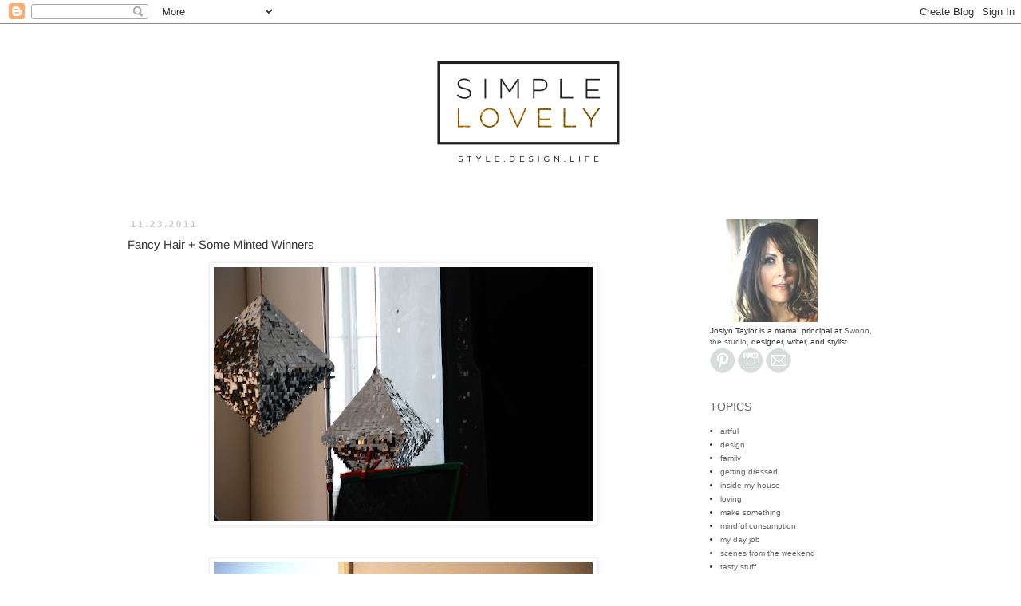

--- FILE ---
content_type: text/html; charset=UTF-8
request_url: http://www.simplelovelyblog.com/2011/11/fancy-hair-some-minted-winners.html?showComment=1322786482484
body_size: 18911
content:
<!DOCTYPE html>
<html class='v2' dir='ltr' xmlns='http://www.w3.org/1999/xhtml' xmlns:b='http://www.google.com/2005/gml/b' xmlns:data='http://www.google.com/2005/gml/data' xmlns:expr='http://www.google.com/2005/gml/expr'>
<head>
<link href='https://www.blogger.com/static/v1/widgets/335934321-css_bundle_v2.css' rel='stylesheet' type='text/css'/>
<meta content='f8c0001dc1d9a1cc0fbda28f445e3b83' name='p:domain_verify'/>
<meta content='f8c0001dc1d9a1cc0fbda28f445e3b83' name='p:domain_verify'/>
<meta content='f8c0001dc1d9a1cc0fbda28f445e3b83' name='p:domain_verify'/>
<meta content='width=1100' name='viewport'/>
<meta content='text/html; charset=UTF-8' http-equiv='Content-Type'/>
<meta content='blogger' name='generator'/>
<link href='http://www.simplelovelyblog.com/favicon.ico' rel='icon' type='image/x-icon'/>
<link href='http://www.simplelovelyblog.com/2011/11/fancy-hair-some-minted-winners.html' rel='canonical'/>
<link rel="alternate" type="application/atom+xml" title="Simple Lovely - Atom" href="http://www.simplelovelyblog.com/feeds/posts/default" />
<link rel="alternate" type="application/rss+xml" title="Simple Lovely - RSS" href="http://www.simplelovelyblog.com/feeds/posts/default?alt=rss" />
<link rel="service.post" type="application/atom+xml" title="Simple Lovely - Atom" href="https://www.blogger.com/feeds/1369717206174670865/posts/default" />

<link rel="alternate" type="application/atom+xml" title="Simple Lovely - Atom" href="http://www.simplelovelyblog.com/feeds/3748559331245259570/comments/default" />
<!--Can't find substitution for tag [blog.ieCssRetrofitLinks]-->
<link href='https://blogger.googleusercontent.com/img/b/R29vZ2xl/AVvXsEjSWTrYT-mPwyQSpE8nXTOEFmFZsKpQ-CKga14ZJKh7tK5JljZSKHTxKgNAJ4t91EM1c8nEaYKnlNEeBw34YMvz4T11AaijFvSoIS5n_PmXCsXSNmxZeaF_GINw69B47jM5xDdocLw_Xf4/s475/DSC_1544.JPG' rel='image_src'/>
<meta content='http://www.simplelovelyblog.com/2011/11/fancy-hair-some-minted-winners.html' property='og:url'/>
<meta content='Fancy Hair + Some Minted Winners' property='og:title'/>
<meta content=' behind the scenes at the shoot... Several months ago I was in NYC  in the midst of a decidedly &quot;pinch-me&quot; moment... I was there to be shot ...' property='og:description'/>
<meta content='https://blogger.googleusercontent.com/img/b/R29vZ2xl/AVvXsEjSWTrYT-mPwyQSpE8nXTOEFmFZsKpQ-CKga14ZJKh7tK5JljZSKHTxKgNAJ4t91EM1c8nEaYKnlNEeBw34YMvz4T11AaijFvSoIS5n_PmXCsXSNmxZeaF_GINw69B47jM5xDdocLw_Xf4/w1200-h630-p-k-no-nu/DSC_1544.JPG' property='og:image'/>
<title>Simple Lovely: Fancy Hair + Some Minted Winners</title>
<style type='text/css'>@font-face{font-family:'Arimo';font-style:normal;font-weight:400;font-display:swap;src:url(//fonts.gstatic.com/s/arimo/v35/P5sfzZCDf9_T_3cV7NCUECyoxNk37cxcABrE.ttf)format('truetype');}</style>
<style id='page-skin-1' type='text/css'><!--
/*
-----------------------------------------------
Blogger Template Style
Name:     Simple
Designer: Blogger
URL:      www.blogger.com
----------------------------------------------- */
/* Content
----------------------------------------------- */
body {
font: normal normal 10px Arial, Tahoma, Helvetica, FreeSans, sans-serif;
color: #333333;
background: #ffffff none repeat scroll top left;
padding: 0 0 0 0;
}
html body .region-inner {
min-width: 0;
max-width: 100%;
width: auto;
}
h2 {
font-size: 22px;
}
a:link {
text-decoration:none;
color: #666666;
}
a:visited {
text-decoration:none;
color: #999999;
}
a:hover {
text-decoration:underline;
color: #888888;
}
.body-fauxcolumn-outer .fauxcolumn-inner {
background: transparent none repeat scroll top left;
_background-image: none;
}
.body-fauxcolumn-outer .cap-top {
position: absolute;
z-index: 1;
height: 400px;
width: 100%;
}
.body-fauxcolumn-outer .cap-top .cap-left {
width: 100%;
background: transparent none repeat-x scroll top left;
_background-image: none;
}
.content-outer {
-moz-box-shadow: 0 0 0 rgba(0, 0, 0, .15);
-webkit-box-shadow: 0 0 0 rgba(0, 0, 0, .15);
-goog-ms-box-shadow: 0 0 0 #333333;
box-shadow: 0 0 0 rgba(0, 0, 0, .15);
margin-bottom: 1px;
}
.content-inner {
padding: 10px 40px;
}
.content-inner {
background-color: #ffffff;
}
/* Header
----------------------------------------------- */
.header-outer {
background: transparent none repeat-x scroll 0 -400px;
_background-image: none;
}
.Header h1 {
font: normal normal 40px 'Trebuchet MS',Trebuchet,Verdana,sans-serif;
color: #ffffff;
text-shadow: 0 0 0 rgba(0, 0, 0, .2);
}
.Header h1 a {
color: #ffffff;
}
.Header .description {
font-size: 18px;
color: #000000;
}
.header-inner .Header .titlewrapper {
padding: 22px 0;
}
.header-inner .Header .descriptionwrapper {
padding: 0 0;
}
/* Tabs
----------------------------------------------- */
.tabs-inner .section:first-child {
border-top: 0 solid #ffffff;
}
.tabs-inner .section:first-child ul {
margin-top: -1px;
border-top: 1px solid #ffffff;
border-left: 1px solid #ffffff;
border-right: 1px solid #ffffff;
}
.tabs-inner .widget ul {
background: transparent none repeat-x scroll 0 -800px;
_background-image: none;
border-bottom: 1px solid #ffffff;
margin-top: 0;
margin-left: -30px;
margin-right: -30px;
}
.tabs-inner .widget li a {
display: inline-block;
padding: .6em 1em;
font: normal normal 10px Arial, Tahoma, Helvetica, FreeSans, sans-serif;
color: #000000;
border-left: 1px solid #ffffff;
border-right: 1px solid #ffffff;
}
.tabs-inner .widget li:first-child a {
border-left: none;
}
.tabs-inner .widget li.selected a, .tabs-inner .widget li a:hover {
color: #000000;
background-color: #eeeeee;
text-decoration: none;
}
/* Columns
----------------------------------------------- */
.main-outer {
border-top: 0 solid transparent;
}
.fauxcolumn-left-outer .fauxcolumn-inner {
border-right: 1px solid transparent;
}
.fauxcolumn-right-outer .fauxcolumn-inner {
border-left: 1px solid transparent;
}
/* Headings
----------------------------------------------- */
div.widget > h2,
div.widget h2.title {
margin: 0 0 1em 0;
font: normal normal 14px 'Trebuchet MS',Trebuchet,Verdana,sans-serif;
color: #666666;
}
/* Widgets
----------------------------------------------- */
.widget .zippy {
color: #999999;
text-shadow: 2px 2px 1px rgba(0, 0, 0, .1);
}
.widget .popular-posts ul {
list-style: none;
}
/* Posts
----------------------------------------------- */
h2.date-header {
font: normal bold 11px Arial, Tahoma, Helvetica, FreeSans, sans-serif;
}
.date-header span {
background-color: #ffffff;
color: #cccccc;
padding: 0.4em;
letter-spacing: 3px;
margin: inherit;
}
.main-inner {
padding-top: 35px;
padding-bottom: 65px;
}
.main-inner .column-center-inner {
padding: 0 0;
}
.main-inner .column-center-inner .section {
margin: 0 1em;
}
.post {
margin: 0 0 45px 0;
}
h3.post-title, .comments h4 {
font: normal normal 15px Arimo;
margin: .75em 0 0;
}
.post-body {
font-size: 110%;
line-height: 1.4;
position: relative;
}
.post-body img, .post-body .tr-caption-container, .Profile img, .Image img,
.BlogList .item-thumbnail img {
padding: 2px;
background: #ffffff;
border: 1px solid #eeeeee;
-moz-box-shadow: 1px 1px 5px rgba(0, 0, 0, .1);
-webkit-box-shadow: 1px 1px 5px rgba(0, 0, 0, .1);
box-shadow: 1px 1px 5px rgba(0, 0, 0, .1);
}
.post-body img, .post-body .tr-caption-container {
padding: 5px;
}
.post-body .tr-caption-container {
color: #333333;
}
.post-body .tr-caption-container img {
padding: 0;
background: transparent;
border: none;
-moz-box-shadow: 0 0 0 rgba(0, 0, 0, .1);
-webkit-box-shadow: 0 0 0 rgba(0, 0, 0, .1);
box-shadow: 0 0 0 rgba(0, 0, 0, .1);
}
.post-header {
margin: 0 0 1.5em;
line-height: 1.6;
font-size: 90%;
}
.post-footer {
margin: 20px -2px 0;
padding: 5px 10px;
color: #666666;
background-color: #ffffff;
border-bottom: 1px solid #ffffff;
line-height: 1.6;
font-size: 90%;
}
#comments .comment-author {
padding-top: 1.5em;
border-top: 1px solid transparent;
background-position: 0 1.5em;
}
#comments .comment-author:first-child {
padding-top: 0;
border-top: none;
}
.avatar-image-container {
margin: .2em 0 0;
}
#comments .avatar-image-container img {
border: 1px solid #eeeeee;
}
/* Comments
----------------------------------------------- */
.comments .comments-content .icon.blog-author {
background-repeat: no-repeat;
background-image: url([data-uri]);
}
.comments .comments-content .loadmore a {
border-top: 1px solid #999999;
border-bottom: 1px solid #999999;
}
.comments .comment-thread.inline-thread {
background-color: #ffffff;
}
.comments .continue {
border-top: 2px solid #999999;
}
/* Accents
---------------------------------------------- */
.section-columns td.columns-cell {
border-left: 1px solid transparent;
}
.blog-pager {
background: transparent url(//www.blogblog.com/1kt/simple/paging_dot.png) repeat-x scroll top center;
}
.blog-pager-older-link, .home-link,
.blog-pager-newer-link {
background-color: #ffffff;
padding: 5px;
}
.footer-outer {
border-top: 1px dashed #bbbbbb;
}
/* Mobile
----------------------------------------------- */
body.mobile  {
background-size: auto;
}
.mobile .body-fauxcolumn-outer {
background: transparent none repeat scroll top left;
}
.mobile .body-fauxcolumn-outer .cap-top {
background-size: 100% auto;
}
.mobile .content-outer {
-webkit-box-shadow: 0 0 3px rgba(0, 0, 0, .15);
box-shadow: 0 0 3px rgba(0, 0, 0, .15);
}
.mobile .tabs-inner .widget ul {
margin-left: 0;
margin-right: 0;
}
.mobile .post {
margin: 0;
}
.mobile .main-inner .column-center-inner .section {
margin: 0;
}
.mobile .date-header span {
padding: 0.1em 10px;
margin: 0 -10px;
}
.mobile h3.post-title {
margin: 0;
}
.mobile .blog-pager {
background: transparent none no-repeat scroll top center;
}
.mobile .footer-outer {
border-top: none;
}
.mobile .main-inner, .mobile .footer-inner {
background-color: #ffffff;
}
.mobile-index-contents {
color: #333333;
}
.mobile-link-button {
background-color: #666666;
}
.mobile-link-button a:link, .mobile-link-button a:visited {
color: #ffffff;
}
.mobile .tabs-inner .section:first-child {
border-top: none;
}
.mobile .tabs-inner .PageList .widget-content {
background-color: #eeeeee;
color: #000000;
border-top: 1px solid #ffffff;
border-bottom: 1px solid #ffffff;
}
.mobile .tabs-inner .PageList .widget-content .pagelist-arrow {
border-left: 1px solid #ffffff;
}

--></style>
<style id='template-skin-1' type='text/css'><!--
body {
min-width: 1060px;
}
.content-outer, .content-fauxcolumn-outer, .region-inner {
min-width: 1060px;
max-width: 1060px;
_width: 1060px;
}
.main-inner .columns {
padding-left: 0px;
padding-right: 270px;
}
.main-inner .fauxcolumn-center-outer {
left: 0px;
right: 270px;
/* IE6 does not respect left and right together */
_width: expression(this.parentNode.offsetWidth -
parseInt("0px") -
parseInt("270px") + 'px');
}
.main-inner .fauxcolumn-left-outer {
width: 0px;
}
.main-inner .fauxcolumn-right-outer {
width: 270px;
}
.main-inner .column-left-outer {
width: 0px;
right: 100%;
margin-left: -0px;
}
.main-inner .column-right-outer {
width: 270px;
margin-right: -270px;
}
#layout {
min-width: 0;
}
#layout .content-outer {
min-width: 0;
width: 800px;
}
#layout .region-inner {
min-width: 0;
width: auto;
}
--></style>
<link href='https://www.blogger.com/dyn-css/authorization.css?targetBlogID=1369717206174670865&amp;zx=cfb4077d-e843-4e4b-8097-9adc2870cb56' media='none' onload='if(media!=&#39;all&#39;)media=&#39;all&#39;' rel='stylesheet'/><noscript><link href='https://www.blogger.com/dyn-css/authorization.css?targetBlogID=1369717206174670865&amp;zx=cfb4077d-e843-4e4b-8097-9adc2870cb56' rel='stylesheet'/></noscript>
<meta name='google-adsense-platform-account' content='ca-host-pub-1556223355139109'/>
<meta name='google-adsense-platform-domain' content='blogspot.com'/>

<!-- data-ad-client=ca-pub-6555454618987649 -->

</head>
<body class='loading variant-simplysimple'>
<div class='navbar section' id='navbar'><div class='widget Navbar' data-version='1' id='Navbar1'><script type="text/javascript">
    function setAttributeOnload(object, attribute, val) {
      if(window.addEventListener) {
        window.addEventListener('load',
          function(){ object[attribute] = val; }, false);
      } else {
        window.attachEvent('onload', function(){ object[attribute] = val; });
      }
    }
  </script>
<div id="navbar-iframe-container"></div>
<script type="text/javascript" src="https://apis.google.com/js/platform.js"></script>
<script type="text/javascript">
      gapi.load("gapi.iframes:gapi.iframes.style.bubble", function() {
        if (gapi.iframes && gapi.iframes.getContext) {
          gapi.iframes.getContext().openChild({
              url: 'https://www.blogger.com/navbar/1369717206174670865?po\x3d3748559331245259570\x26origin\x3dhttp://www.simplelovelyblog.com',
              where: document.getElementById("navbar-iframe-container"),
              id: "navbar-iframe"
          });
        }
      });
    </script><script type="text/javascript">
(function() {
var script = document.createElement('script');
script.type = 'text/javascript';
script.src = '//pagead2.googlesyndication.com/pagead/js/google_top_exp.js';
var head = document.getElementsByTagName('head')[0];
if (head) {
head.appendChild(script);
}})();
</script>
</div></div>
<div class='body-fauxcolumns'>
<div class='fauxcolumn-outer body-fauxcolumn-outer'>
<div class='cap-top'>
<div class='cap-left'></div>
<div class='cap-right'></div>
</div>
<div class='fauxborder-left'>
<div class='fauxborder-right'></div>
<div class='fauxcolumn-inner'>
</div>
</div>
<div class='cap-bottom'>
<div class='cap-left'></div>
<div class='cap-right'></div>
</div>
</div>
</div>
<div class='content'>
<div class='content-fauxcolumns'>
<div class='fauxcolumn-outer content-fauxcolumn-outer'>
<div class='cap-top'>
<div class='cap-left'></div>
<div class='cap-right'></div>
</div>
<div class='fauxborder-left'>
<div class='fauxborder-right'></div>
<div class='fauxcolumn-inner'>
</div>
</div>
<div class='cap-bottom'>
<div class='cap-left'></div>
<div class='cap-right'></div>
</div>
</div>
</div>
<div class='content-outer'>
<div class='content-cap-top cap-top'>
<div class='cap-left'></div>
<div class='cap-right'></div>
</div>
<div class='fauxborder-left content-fauxborder-left'>
<div class='fauxborder-right content-fauxborder-right'></div>
<div class='content-inner'>
<header>
<div class='header-outer'>
<div class='header-cap-top cap-top'>
<div class='cap-left'></div>
<div class='cap-right'></div>
</div>
<div class='fauxborder-left header-fauxborder-left'>
<div class='fauxborder-right header-fauxborder-right'></div>
<div class='region-inner header-inner'>
<div class='header section' id='header'><div class='widget Header' data-version='1' id='Header1'>
<div id='header-inner'>
<a href='http://www.simplelovelyblog.com/' style='display: block'>
<img alt='Simple Lovely' height='200px; ' id='Header1_headerimg' src='https://blogger.googleusercontent.com/img/b/R29vZ2xl/AVvXsEjHzGCYRrvwsNFQ9SQSENL3e8eR5fhN4Stpa044BcEYo8AJJTn5u2Buwnrl1-boD43pRgGG0gkLu_RAMwZqMRbO19AnsT4kcY1Vaaseli0mgZLsdAMTz7HRyGg7UZm648Xl5X7ieKN_YO7j/s1600/Simple_Lovely_FINAL.png' style='display: block' width='1024px; '/>
</a>
</div>
</div></div>
</div>
</div>
<div class='header-cap-bottom cap-bottom'>
<div class='cap-left'></div>
<div class='cap-right'></div>
</div>
</div>
</header>
<div class='tabs-outer'>
<div class='tabs-cap-top cap-top'>
<div class='cap-left'></div>
<div class='cap-right'></div>
</div>
<div class='fauxborder-left tabs-fauxborder-left'>
<div class='fauxborder-right tabs-fauxborder-right'></div>
<div class='region-inner tabs-inner'>
<div class='tabs no-items section' id='crosscol'></div>
<div class='tabs no-items section' id='crosscol-overflow'></div>
</div>
</div>
<div class='tabs-cap-bottom cap-bottom'>
<div class='cap-left'></div>
<div class='cap-right'></div>
</div>
</div>
<div class='main-outer'>
<div class='main-cap-top cap-top'>
<div class='cap-left'></div>
<div class='cap-right'></div>
</div>
<div class='fauxborder-left main-fauxborder-left'>
<div class='fauxborder-right main-fauxborder-right'></div>
<div class='region-inner main-inner'>
<div class='columns fauxcolumns'>
<div class='fauxcolumn-outer fauxcolumn-center-outer'>
<div class='cap-top'>
<div class='cap-left'></div>
<div class='cap-right'></div>
</div>
<div class='fauxborder-left'>
<div class='fauxborder-right'></div>
<div class='fauxcolumn-inner'>
</div>
</div>
<div class='cap-bottom'>
<div class='cap-left'></div>
<div class='cap-right'></div>
</div>
</div>
<div class='fauxcolumn-outer fauxcolumn-left-outer'>
<div class='cap-top'>
<div class='cap-left'></div>
<div class='cap-right'></div>
</div>
<div class='fauxborder-left'>
<div class='fauxborder-right'></div>
<div class='fauxcolumn-inner'>
</div>
</div>
<div class='cap-bottom'>
<div class='cap-left'></div>
<div class='cap-right'></div>
</div>
</div>
<div class='fauxcolumn-outer fauxcolumn-right-outer'>
<div class='cap-top'>
<div class='cap-left'></div>
<div class='cap-right'></div>
</div>
<div class='fauxborder-left'>
<div class='fauxborder-right'></div>
<div class='fauxcolumn-inner'>
</div>
</div>
<div class='cap-bottom'>
<div class='cap-left'></div>
<div class='cap-right'></div>
</div>
</div>
<!-- corrects IE6 width calculation -->
<div class='columns-inner'>
<div class='column-center-outer'>
<div class='column-center-inner'>
<div class='main section' id='main'><div class='widget Blog' data-version='1' id='Blog1'>
<div class='blog-posts hfeed'>

          <div class="date-outer">
        
<h2 class='date-header'><span>11.23.2011</span></h2>

          <div class="date-posts">
        
<div class='post-outer'>
<div class='post hentry' itemprop='blogPost' itemscope='itemscope' itemtype='http://schema.org/BlogPosting'>
<meta content='https://blogger.googleusercontent.com/img/b/R29vZ2xl/AVvXsEjSWTrYT-mPwyQSpE8nXTOEFmFZsKpQ-CKga14ZJKh7tK5JljZSKHTxKgNAJ4t91EM1c8nEaYKnlNEeBw34YMvz4T11AaijFvSoIS5n_PmXCsXSNmxZeaF_GINw69B47jM5xDdocLw_Xf4/s475/DSC_1544.JPG' itemprop='image_url'/>
<meta content='1369717206174670865' itemprop='blogId'/>
<meta content='3748559331245259570' itemprop='postId'/>
<a name='3748559331245259570'></a>
<h3 class='post-title entry-title' itemprop='name'>
Fancy Hair + Some Minted Winners
</h3>
<div class='post-header'>
<div class='post-header-line-1'></div>
</div>
<div class='post-body entry-content' id='post-body-3748559331245259570' itemprop='description articleBody'>
<a href="https://blogger.googleusercontent.com/img/b/R29vZ2xl/AVvXsEjSWTrYT-mPwyQSpE8nXTOEFmFZsKpQ-CKga14ZJKh7tK5JljZSKHTxKgNAJ4t91EM1c8nEaYKnlNEeBw34YMvz4T11AaijFvSoIS5n_PmXCsXSNmxZeaF_GINw69B47jM5xDdocLw_Xf4/s1600/DSC_1544.JPG"><img alt="" border="0" id="BLOGGER_PHOTO_ID_5678296803444001698" src="https://blogger.googleusercontent.com/img/b/R29vZ2xl/AVvXsEjSWTrYT-mPwyQSpE8nXTOEFmFZsKpQ-CKga14ZJKh7tK5JljZSKHTxKgNAJ4t91EM1c8nEaYKnlNEeBw34YMvz4T11AaijFvSoIS5n_PmXCsXSNmxZeaF_GINw69B47jM5xDdocLw_Xf4/s475/DSC_1544.JPG" style="TEXT-ALIGN: center; MARGIN: 0px auto 10px; DISPLAY: block; CURSOR: hand" /></a><br /><br /><a href="https://blogger.googleusercontent.com/img/b/R29vZ2xl/AVvXsEjqih93sey_p25K0YDUoWOkib7R7856lLYrsDWDiMTrnbTZPG7rQKsaaruCTcO5ToqqPjGKiSQcdRDqmKo61AdOm7dhZT3IqDvDxs0_NZv0-ZDxi6g3mhSagMV1_DwjMEg6qem2Acvvn0g/s1600/DSC_1536.JPG"><img alt="" border="0" id="BLOGGER_PHOTO_ID_5678297256495840626" src="https://blogger.googleusercontent.com/img/b/R29vZ2xl/AVvXsEjqih93sey_p25K0YDUoWOkib7R7856lLYrsDWDiMTrnbTZPG7rQKsaaruCTcO5ToqqPjGKiSQcdRDqmKo61AdOm7dhZT3IqDvDxs0_NZv0-ZDxi6g3mhSagMV1_DwjMEg6qem2Acvvn0g/s475/DSC_1536.JPG" style="TEXT-ALIGN: center; MARGIN: 0px auto 10px; DISPLAY: block; CURSOR: hand" /></a><br /><br /><a href="https://blogger.googleusercontent.com/img/b/R29vZ2xl/AVvXsEj623M5sWMV9C5rVrb3ODgSFkOuQQtvAYdO-9s7vQRzt6bFzV5UBJsiWLxYRdYHg6FlHI3kudNkx1erUU3GdJkb2-0d8gebwM89qRsB2wISZD6F_agt6bPRsZ0ItGhRHRTf9qJ4GdbR3Rs/s1600/DSC_1534.JPG"><img alt="" border="0" id="BLOGGER_PHOTO_ID_5678296794702207330" src="https://blogger.googleusercontent.com/img/b/R29vZ2xl/AVvXsEj623M5sWMV9C5rVrb3ODgSFkOuQQtvAYdO-9s7vQRzt6bFzV5UBJsiWLxYRdYHg6FlHI3kudNkx1erUU3GdJkb2-0d8gebwM89qRsB2wISZD6F_agt6bPRsZ0ItGhRHRTf9qJ4GdbR3Rs/s475/DSC_1534.JPG" style="TEXT-ALIGN: center; MARGIN: 0px auto 10px; DISPLAY: block; CURSOR: hand" /></a><br /><br /><a href="https://blogger.googleusercontent.com/img/b/R29vZ2xl/AVvXsEiC6xR2gNLnrvDeIsbv1VI4DJCdvC31N-MPMOlJAnE2XSrhJ4_yz3I5I-kESV7o20Hl7-f2EuW04kmfDcOFEGTcr3SzEHkqDBz2hjjeQkfgWIZwYdwOYJf3AAWK4hcPlS-Yy9BZFRvN40c/s1600/DSC_1535.JPG"><img alt="" border="0" id="BLOGGER_PHOTO_ID_5678296784082823538" src="https://blogger.googleusercontent.com/img/b/R29vZ2xl/AVvXsEiC6xR2gNLnrvDeIsbv1VI4DJCdvC31N-MPMOlJAnE2XSrhJ4_yz3I5I-kESV7o20Hl7-f2EuW04kmfDcOFEGTcr3SzEHkqDBz2hjjeQkfgWIZwYdwOYJf3AAWK4hcPlS-Yy9BZFRvN40c/s475/DSC_1535.JPG" style="TEXT-ALIGN: center; MARGIN: 0px auto 10px; DISPLAY: block; CURSOR: hand" /></a><br /><br /><a href="https://blogger.googleusercontent.com/img/b/R29vZ2xl/AVvXsEgCx4HZZ4qow4wL1REdfAEXUiOIIoj5B8QFjUiQk26RiuuwSsyYZIHQgwPCazCnQS-NrPO8wxkSohwCFk044tEZJ2v5vvISqn9y8CijKm7VfRz4zoc2dBiLfujwaNJnfX_BcwOZMTDfvfk/s1600/DSC_1531.JPG"><img alt="" border="0" id="BLOGGER_PHOTO_ID_5678296771944730098" src="https://blogger.googleusercontent.com/img/b/R29vZ2xl/AVvXsEgCx4HZZ4qow4wL1REdfAEXUiOIIoj5B8QFjUiQk26RiuuwSsyYZIHQgwPCazCnQS-NrPO8wxkSohwCFk044tEZJ2v5vvISqn9y8CijKm7VfRz4zoc2dBiLfujwaNJnfX_BcwOZMTDfvfk/s475/DSC_1531.JPG" style="TEXT-ALIGN: center; MARGIN: 0px auto 10px; DISPLAY: block; CURSOR: hand" /></a><em><span style="font-size:78%;"> behind the scenes at the shoot...<br /></span></em><br />Several months ago I was <a href="http://www.simplelovelyblog.com/2011/08/nycsome-highlights.html">in NYC</a> in the midst of a decidedly "pinch-me" moment...<br /><br />I was there to be shot for the December issue of <a href="http://www.bhg.com/">Better Homes and Gardens</a>, an experience involving a huge, light-filled photo studio, racks of lovely clothes, hairdressers, make-up artists, caterers, super chic editors, stylists, a hilarious (and immensely handsome) <a href="http://snapsland.tumblr.com/">photographer</a>, and loads of <em>confetti</em>.<br /><br />It was some seriously crazy (once in a lifetime, stories for the kiddos) business friends. Big time.<br /><br />It was also seriously nerve-wracking...let's just say I am not so good at the whole having-my-photo-taken enterprise. It freaks my action out. But any trepidation was totally off-set by the loveliness of the aforementioned "village" at the shoot. Kind, funny, warm...just a really fantastic group of people.<br /><br /><br /><a href="https://blogger.googleusercontent.com/img/b/R29vZ2xl/AVvXsEhZ9xzPEiydn07M-M9Z_Tq0OtpkAabcJl2Uw8vgrdJd75vG3tyAqiBdyV-LYHevEQIeE6QekayMyVg-FCff6Wd0KGSwh1emwe8GWsWaqDjDAGs0qSip20zlEgmMTqYpsZJ518lx4ySkwG8/s1600/photo.JPG"><img alt="" border="0" id="BLOGGER_PHOTO_ID_5678296768303512498" src="https://blogger.googleusercontent.com/img/b/R29vZ2xl/AVvXsEhZ9xzPEiydn07M-M9Z_Tq0OtpkAabcJl2Uw8vgrdJd75vG3tyAqiBdyV-LYHevEQIeE6QekayMyVg-FCff6Wd0KGSwh1emwe8GWsWaqDjDAGs0qSip20zlEgmMTqYpsZJ518lx4ySkwG8/s475/photo.JPG" style="TEXT-ALIGN: center; MARGIN: 0px auto 10px; DISPLAY: block; CURSOR: hand" /></a><em><span style="font-size:78%;"> the finished product...</span></em><br /><br />The result recently hit newsstands, and I can safely say that my hair has never looked <em>so bouncy</em> -- it's a far cry from my standard disheveled vibe. Suffice to say, my mother is extremely proud.<br /><br /><em>Thank you Better Homes and Gardens for such an amazing experience.</em><br /><br />Ok now for the really important stuff -- the winners of the Minted holiday card giveaway. <strong>Congrats </strong><a href="http://windandwillowhome.blogspot.com/"><strong>Araya</strong></a><strong> and </strong><a href="http://hellolovelyinc.blogspot.com/"><strong>Michele</strong></a><strong>! </strong><br /><strong></strong><br />And last but not least happy, happy Thanksgiving friends. We're gearing up for some major consumption with back-to-back feasts. We'll celebrate with Bryan's folks tomorrow and then cook Thanksgiving dinner part II on Friday for a big group at our house. So I'm taking the rest of the week off to revel in the carbs.<br /><br />Let the gratitude (and the eating) begin!
<div style='clear: both;'></div>
</div>
<div class='post-footer'>
<div class='post-footer-line post-footer-line-1'><span class='post-author vcard'>
</span>
<span class='post-comment-link'>
</span>
<span class='post-icons'>
<span class='item-action'>
<a href='https://www.blogger.com/email-post/1369717206174670865/3748559331245259570' title='Email Post'>
<img alt='' class='icon-action' height='13' src='http://img1.blogblog.com/img/icon18_email.gif' width='18'/>
</a>
</span>
<span class='item-control blog-admin pid-100654598'>
<a href='https://www.blogger.com/post-edit.g?blogID=1369717206174670865&postID=3748559331245259570&from=pencil' title='Edit Post'>
<img alt='' class='icon-action' height='18' src='https://resources.blogblog.com/img/icon18_edit_allbkg.gif' width='18'/>
</a>
</span>
</span>
</div>
<div class='post-footer-line post-footer-line-2'><span class='post-labels'>
Labels:
<a href='http://www.simplelovelyblog.com/search/label/family' rel='tag'>family</a>,
<a href='http://www.simplelovelyblog.com/search/label/getting%20dressed' rel='tag'>getting dressed</a>,
<a href='http://www.simplelovelyblog.com/search/label/holiday' rel='tag'>holiday</a>
</span>
</div>
<div class='post-footer-line post-footer-line-3'></div>
</div>
</div>
<div class='comments' id='comments'>
<a name='comments'></a>
<h4>23 comments:</h4>
<div id='Blog1_comments-block-wrapper'>
<dl class='avatar-comment-indent' id='comments-block'>
<dt class='comment-author ' id='c3742420502802154915'>
<a name='c3742420502802154915'></a>
<div class="avatar-image-container avatar-stock"><span dir="ltr"><a href="https://www.blogger.com/profile/01748548542476611431" target="" rel="nofollow" onclick="" class="avatar-hovercard" id="av-3742420502802154915-01748548542476611431"><img src="//www.blogger.com/img/blogger_logo_round_35.png" width="35" height="35" alt="" title="Emma">

</a></span></div>
<a href='https://www.blogger.com/profile/01748548542476611431' rel='nofollow'>Emma</a>
said...
</dt>
<dd class='comment-body' id='Blog1_cmt-3742420502802154915'>
<p>
You look lovely! Will have to pick up the issue. Happy Thanksgiving!
</p>
</dd>
<dd class='comment-footer'>
<span class='comment-timestamp'>
<a href='http://www.simplelovelyblog.com/2011/11/fancy-hair-some-minted-winners.html?showComment=1322082906720#c3742420502802154915' title='comment permalink'>
November 23, 2011 at 1:15&#8239;PM
</a>
<span class='item-control blog-admin pid-1524868926'>
<a class='comment-delete' href='https://www.blogger.com/comment/delete/1369717206174670865/3742420502802154915' title='Delete Comment'>
<img src='https://resources.blogblog.com/img/icon_delete13.gif'/>
</a>
</span>
</span>
</dd>
<dt class='comment-author ' id='c7054447696513465435'>
<a name='c7054447696513465435'></a>
<div class="avatar-image-container avatar-stock"><span dir="ltr"><a href="https://www.blogger.com/profile/02532025846080696690" target="" rel="nofollow" onclick="" class="avatar-hovercard" id="av-7054447696513465435-02532025846080696690"><img src="//www.blogger.com/img/blogger_logo_round_35.png" width="35" height="35" alt="" title="Xoxo &#9786;">

</a></span></div>
<a href='https://www.blogger.com/profile/02532025846080696690' rel='nofollow'>Xoxo &#9786;</a>
said...
</dt>
<dd class='comment-body' id='Blog1_cmt-7054447696513465435'>
<p>
You look fabulous!! Have a Happy Thanksgiving xo
</p>
</dd>
<dd class='comment-footer'>
<span class='comment-timestamp'>
<a href='http://www.simplelovelyblog.com/2011/11/fancy-hair-some-minted-winners.html?showComment=1322082993558#c7054447696513465435' title='comment permalink'>
November 23, 2011 at 1:16&#8239;PM
</a>
<span class='item-control blog-admin pid-142192434'>
<a class='comment-delete' href='https://www.blogger.com/comment/delete/1369717206174670865/7054447696513465435' title='Delete Comment'>
<img src='https://resources.blogblog.com/img/icon_delete13.gif'/>
</a>
</span>
</span>
</dd>
<dt class='comment-author ' id='c209366114045504839'>
<a name='c209366114045504839'></a>
<div class="avatar-image-container vcard"><span dir="ltr"><a href="https://www.blogger.com/profile/00582368378719923266" target="" rel="nofollow" onclick="" class="avatar-hovercard" id="av-209366114045504839-00582368378719923266"><img src="https://resources.blogblog.com/img/blank.gif" width="35" height="35" class="delayLoad" style="display: none;" longdesc="//blogger.googleusercontent.com/img/b/R29vZ2xl/AVvXsEh6drT0cX4NCX4rZnak8J2C74qKHdZSY_hK5rpAoUbp_xsTEuguFeDLII_jFjPXkGx5UOmgmQQOcsTph3Cgs5p6-_W6ivWmK4TyxwErp5Zu3cBkUDvW2h96Y2HHyfxKOLQ/s45-c/74538_453237657621_524957621_5257613_310170_n.jpg" alt="" title="allison">

<noscript><img src="//blogger.googleusercontent.com/img/b/R29vZ2xl/AVvXsEh6drT0cX4NCX4rZnak8J2C74qKHdZSY_hK5rpAoUbp_xsTEuguFeDLII_jFjPXkGx5UOmgmQQOcsTph3Cgs5p6-_W6ivWmK4TyxwErp5Zu3cBkUDvW2h96Y2HHyfxKOLQ/s45-c/74538_453237657621_524957621_5257613_310170_n.jpg" width="35" height="35" class="photo" alt=""></noscript></a></span></div>
<a href='https://www.blogger.com/profile/00582368378719923266' rel='nofollow'>allison</a>
said...
</dt>
<dd class='comment-body' id='Blog1_cmt-209366114045504839'>
<p>
joslyn- you look lovely- bouncy hair and all. i especially love your top! i&#39;m glad someone else does a thanksgiving part II on friday- i thought my fam was the only one. after all- we have to take breaks between the feasting:)<br /><br />xo-av <br />designfromatov.com
</p>
</dd>
<dd class='comment-footer'>
<span class='comment-timestamp'>
<a href='http://www.simplelovelyblog.com/2011/11/fancy-hair-some-minted-winners.html?showComment=1322083395798#c209366114045504839' title='comment permalink'>
November 23, 2011 at 1:23&#8239;PM
</a>
<span class='item-control blog-admin pid-1863998612'>
<a class='comment-delete' href='https://www.blogger.com/comment/delete/1369717206174670865/209366114045504839' title='Delete Comment'>
<img src='https://resources.blogblog.com/img/icon_delete13.gif'/>
</a>
</span>
</span>
</dd>
<dt class='comment-author ' id='c5036346332277517883'>
<a name='c5036346332277517883'></a>
<div class="avatar-image-container vcard"><span dir="ltr"><a href="https://www.blogger.com/profile/13012689356334181154" target="" rel="nofollow" onclick="" class="avatar-hovercard" id="av-5036346332277517883-13012689356334181154"><img src="https://resources.blogblog.com/img/blank.gif" width="35" height="35" class="delayLoad" style="display: none;" longdesc="//blogger.googleusercontent.com/img/b/R29vZ2xl/AVvXsEjFJBTm2EidVdUgnEX0kc2CGgquLv4aW-Z5FT5XtcovhryOAxTj5twmJB29x7t1qP3u4P53YbF93GpzyoA1kzacLUYS78N29ZyGkUiADiscxGCJ-181N_QynFdYrPJcmg/s45-c/Wind+and+Willow_0173.jpg" alt="" title="Araya">

<noscript><img src="//blogger.googleusercontent.com/img/b/R29vZ2xl/AVvXsEjFJBTm2EidVdUgnEX0kc2CGgquLv4aW-Z5FT5XtcovhryOAxTj5twmJB29x7t1qP3u4P53YbF93GpzyoA1kzacLUYS78N29ZyGkUiADiscxGCJ-181N_QynFdYrPJcmg/s45-c/Wind+and+Willow_0173.jpg" width="35" height="35" class="photo" alt=""></noscript></a></span></div>
<a href='https://www.blogger.com/profile/13012689356334181154' rel='nofollow'>Araya</a>
said...
</dt>
<dd class='comment-body' id='Blog1_cmt-5036346332277517883'>
<p>
Yay! Thank you so much Joslyn and Minted, made my week!  Happy Thanksgiving.
</p>
</dd>
<dd class='comment-footer'>
<span class='comment-timestamp'>
<a href='http://www.simplelovelyblog.com/2011/11/fancy-hair-some-minted-winners.html?showComment=1322085325154#c5036346332277517883' title='comment permalink'>
November 23, 2011 at 1:55&#8239;PM
</a>
<span class='item-control blog-admin pid-731107432'>
<a class='comment-delete' href='https://www.blogger.com/comment/delete/1369717206174670865/5036346332277517883' title='Delete Comment'>
<img src='https://resources.blogblog.com/img/icon_delete13.gif'/>
</a>
</span>
</span>
</dd>
<dt class='comment-author ' id='c8979431655972735461'>
<a name='c8979431655972735461'></a>
<div class="avatar-image-container vcard"><span dir="ltr"><a href="https://www.blogger.com/profile/11404807147588274282" target="" rel="nofollow" onclick="" class="avatar-hovercard" id="av-8979431655972735461-11404807147588274282"><img src="https://resources.blogblog.com/img/blank.gif" width="35" height="35" class="delayLoad" style="display: none;" longdesc="//blogger.googleusercontent.com/img/b/R29vZ2xl/AVvXsEhxw4oZBs__3nmjEg0s5JUUaCd3ZaEbUSPigiXxmgXGOPmKWjwqLepygPJt9UDAxlH_G8O1YMdLyAfOC5AvDaBKaJ5QgwRaTI_ZjiWsE2_gp1cCJHz2mY5tC5rDj9ypPw/s45-c/IMG_1289.JPG" alt="" title="Estelle Hayes">

<noscript><img src="//blogger.googleusercontent.com/img/b/R29vZ2xl/AVvXsEhxw4oZBs__3nmjEg0s5JUUaCd3ZaEbUSPigiXxmgXGOPmKWjwqLepygPJt9UDAxlH_G8O1YMdLyAfOC5AvDaBKaJ5QgwRaTI_ZjiWsE2_gp1cCJHz2mY5tC5rDj9ypPw/s45-c/IMG_1289.JPG" width="35" height="35" class="photo" alt=""></noscript></a></span></div>
<a href='https://www.blogger.com/profile/11404807147588274282' rel='nofollow'>Estelle Hayes</a>
said...
</dt>
<dd class='comment-body' id='Blog1_cmt-8979431655972735461'>
<p>
Wow, the photoshoot looks so glam and the final product is beautiful. Congrats and enjoy your holiday.
</p>
</dd>
<dd class='comment-footer'>
<span class='comment-timestamp'>
<a href='http://www.simplelovelyblog.com/2011/11/fancy-hair-some-minted-winners.html?showComment=1322085815649#c8979431655972735461' title='comment permalink'>
November 23, 2011 at 2:03&#8239;PM
</a>
<span class='item-control blog-admin pid-997620515'>
<a class='comment-delete' href='https://www.blogger.com/comment/delete/1369717206174670865/8979431655972735461' title='Delete Comment'>
<img src='https://resources.blogblog.com/img/icon_delete13.gif'/>
</a>
</span>
</span>
</dd>
<dt class='comment-author ' id='c2502751781079059286'>
<a name='c2502751781079059286'></a>
<div class="avatar-image-container vcard"><span dir="ltr"><a href="https://www.blogger.com/profile/00609279860310832975" target="" rel="nofollow" onclick="" class="avatar-hovercard" id="av-2502751781079059286-00609279860310832975"><img src="https://resources.blogblog.com/img/blank.gif" width="35" height="35" class="delayLoad" style="display: none;" longdesc="//2.bp.blogspot.com/_x1IMWFf0CAI/TAyb9qBphAI/AAAAAAAAA5Q/aV8ie37Ad9E/S45-s35/bio%2Bpic.jpg" alt="" title="Chelsea">

<noscript><img src="//2.bp.blogspot.com/_x1IMWFf0CAI/TAyb9qBphAI/AAAAAAAAA5Q/aV8ie37Ad9E/S45-s35/bio%2Bpic.jpg" width="35" height="35" class="photo" alt=""></noscript></a></span></div>
<a href='https://www.blogger.com/profile/00609279860310832975' rel='nofollow'>Chelsea</a>
said...
</dt>
<dd class='comment-body' id='Blog1_cmt-2502751781079059286'>
<p>
so awesome! you look gorgeous as usual! congrats and happy thanksgiving!
</p>
</dd>
<dd class='comment-footer'>
<span class='comment-timestamp'>
<a href='http://www.simplelovelyblog.com/2011/11/fancy-hair-some-minted-winners.html?showComment=1322086785338#c2502751781079059286' title='comment permalink'>
November 23, 2011 at 2:19&#8239;PM
</a>
<span class='item-control blog-admin pid-1015164873'>
<a class='comment-delete' href='https://www.blogger.com/comment/delete/1369717206174670865/2502751781079059286' title='Delete Comment'>
<img src='https://resources.blogblog.com/img/icon_delete13.gif'/>
</a>
</span>
</span>
</dd>
<dt class='comment-author ' id='c2216597906804455318'>
<a name='c2216597906804455318'></a>
<div class="avatar-image-container avatar-stock"><span dir="ltr"><img src="//resources.blogblog.com/img/blank.gif" width="35" height="35" alt="" title="Anonymous">

</span></div>
Anonymous
said...
</dt>
<dd class='comment-body' id='Blog1_cmt-2216597906804455318'>
<p>
It looks like fun &amp; the pictures turned out great. Happy Thanksgiving!
</p>
</dd>
<dd class='comment-footer'>
<span class='comment-timestamp'>
<a href='http://www.simplelovelyblog.com/2011/11/fancy-hair-some-minted-winners.html?showComment=1322099533152#c2216597906804455318' title='comment permalink'>
November 23, 2011 at 5:52&#8239;PM
</a>
<span class='item-control blog-admin pid-1117771254'>
<a class='comment-delete' href='https://www.blogger.com/comment/delete/1369717206174670865/2216597906804455318' title='Delete Comment'>
<img src='https://resources.blogblog.com/img/icon_delete13.gif'/>
</a>
</span>
</span>
</dd>
<dt class='comment-author ' id='c7598936439563983361'>
<a name='c7598936439563983361'></a>
<div class="avatar-image-container vcard"><span dir="ltr"><a href="https://www.blogger.com/profile/05151484044716698937" target="" rel="nofollow" onclick="" class="avatar-hovercard" id="av-7598936439563983361-05151484044716698937"><img src="https://resources.blogblog.com/img/blank.gif" width="35" height="35" class="delayLoad" style="display: none;" longdesc="//blogger.googleusercontent.com/img/b/R29vZ2xl/AVvXsEhLOqmvjU2ACTwPNP0UJTax3ZrkSKpkA9QcLsszZEV2Le9Gb2l-haBkn4Z7_Y14jyfpWRB50sCC_B9pim1FhafHY9qLFNt11SYLpfcV0YHjf7xdwqRnTr0pl60yxMyeHAU/s45-c/profilefinal.jpg" alt="" title="Barbara">

<noscript><img src="//blogger.googleusercontent.com/img/b/R29vZ2xl/AVvXsEhLOqmvjU2ACTwPNP0UJTax3ZrkSKpkA9QcLsszZEV2Le9Gb2l-haBkn4Z7_Y14jyfpWRB50sCC_B9pim1FhafHY9qLFNt11SYLpfcV0YHjf7xdwqRnTr0pl60yxMyeHAU/s45-c/profilefinal.jpg" width="35" height="35" class="photo" alt=""></noscript></a></span></div>
<a href='https://www.blogger.com/profile/05151484044716698937' rel='nofollow'>Barbara</a>
said...
</dt>
<dd class='comment-body' id='Blog1_cmt-7598936439563983361'>
<p>
Congrats on the article!  I&#39;m going to follow your advice for 2012:)
</p>
</dd>
<dd class='comment-footer'>
<span class='comment-timestamp'>
<a href='http://www.simplelovelyblog.com/2011/11/fancy-hair-some-minted-winners.html?showComment=1322100936689#c7598936439563983361' title='comment permalink'>
November 23, 2011 at 6:15&#8239;PM
</a>
<span class='item-control blog-admin pid-1142298840'>
<a class='comment-delete' href='https://www.blogger.com/comment/delete/1369717206174670865/7598936439563983361' title='Delete Comment'>
<img src='https://resources.blogblog.com/img/icon_delete13.gif'/>
</a>
</span>
</span>
</dd>
<dt class='comment-author ' id='c7915356265463795596'>
<a name='c7915356265463795596'></a>
<div class="avatar-image-container vcard"><span dir="ltr"><a href="https://www.blogger.com/profile/03059382962318939524" target="" rel="nofollow" onclick="" class="avatar-hovercard" id="av-7915356265463795596-03059382962318939524"><img src="https://resources.blogblog.com/img/blank.gif" width="35" height="35" class="delayLoad" style="display: none;" longdesc="//blogger.googleusercontent.com/img/b/R29vZ2xl/AVvXsEh44mNTfhP_pqBefnKQ6rPRjxpsYKWZgc91My6EUVg8mfd3_2PhRfZuxGcD4JHZuYY_x-VFaZRSfirRCVJh72H9z4BEq0d8zxq4ljQ8cjeiMkV9rCMMvsW3Bms9JLzqRhA/s45-c/DSC_0320.JPG" alt="" title="nicole">

<noscript><img src="//blogger.googleusercontent.com/img/b/R29vZ2xl/AVvXsEh44mNTfhP_pqBefnKQ6rPRjxpsYKWZgc91My6EUVg8mfd3_2PhRfZuxGcD4JHZuYY_x-VFaZRSfirRCVJh72H9z4BEq0d8zxq4ljQ8cjeiMkV9rCMMvsW3Bms9JLzqRhA/s45-c/DSC_0320.JPG" width="35" height="35" class="photo" alt=""></noscript></a></span></div>
<a href='https://www.blogger.com/profile/03059382962318939524' rel='nofollow'>nicole</a>
said...
</dt>
<dd class='comment-body' id='Blog1_cmt-7915356265463795596'>
<p>
bravo.
</p>
</dd>
<dd class='comment-footer'>
<span class='comment-timestamp'>
<a href='http://www.simplelovelyblog.com/2011/11/fancy-hair-some-minted-winners.html?showComment=1322101432190#c7915356265463795596' title='comment permalink'>
November 23, 2011 at 6:23&#8239;PM
</a>
<span class='item-control blog-admin pid-697348281'>
<a class='comment-delete' href='https://www.blogger.com/comment/delete/1369717206174670865/7915356265463795596' title='Delete Comment'>
<img src='https://resources.blogblog.com/img/icon_delete13.gif'/>
</a>
</span>
</span>
</dd>
<dt class='comment-author ' id='c8769596829050260269'>
<a name='c8769596829050260269'></a>
<div class="avatar-image-container vcard"><span dir="ltr"><a href="https://www.blogger.com/profile/06674963668309128850" target="" rel="nofollow" onclick="" class="avatar-hovercard" id="av-8769596829050260269-06674963668309128850"><img src="https://resources.blogblog.com/img/blank.gif" width="35" height="35" class="delayLoad" style="display: none;" longdesc="//blogger.googleusercontent.com/img/b/R29vZ2xl/AVvXsEjZ2Lh_-GqSuMmwLmbdqEfPZ4_k9vNDSglX3zfirSc-D_rkpwgk_Y5YNICzUaD-zXYRsJblmtveWc4dA1zL4eXKlRucY30tmKte3-L0XgtO55JXmq9Q205TEp6sTzfBMAA/s45-c/IMG_1214.JPG" alt="" title="la la Lovely">

<noscript><img src="//blogger.googleusercontent.com/img/b/R29vZ2xl/AVvXsEjZ2Lh_-GqSuMmwLmbdqEfPZ4_k9vNDSglX3zfirSc-D_rkpwgk_Y5YNICzUaD-zXYRsJblmtveWc4dA1zL4eXKlRucY30tmKte3-L0XgtO55JXmq9Q205TEp6sTzfBMAA/s45-c/IMG_1214.JPG" width="35" height="35" class="photo" alt=""></noscript></a></span></div>
<a href='https://www.blogger.com/profile/06674963668309128850' rel='nofollow'>la la Lovely</a>
said...
</dt>
<dd class='comment-body' id='Blog1_cmt-8769596829050260269'>
<p>
You are the super coolest.  Can&#39;t wait to get a copy.  Happy Thanksgiving, friend! xo
</p>
</dd>
<dd class='comment-footer'>
<span class='comment-timestamp'>
<a href='http://www.simplelovelyblog.com/2011/11/fancy-hair-some-minted-winners.html?showComment=1322109327191#c8769596829050260269' title='comment permalink'>
November 23, 2011 at 8:35&#8239;PM
</a>
<span class='item-control blog-admin pid-568679260'>
<a class='comment-delete' href='https://www.blogger.com/comment/delete/1369717206174670865/8769596829050260269' title='Delete Comment'>
<img src='https://resources.blogblog.com/img/icon_delete13.gif'/>
</a>
</span>
</span>
</dd>
<dt class='comment-author ' id='c4680567829314358496'>
<a name='c4680567829314358496'></a>
<div class="avatar-image-container vcard"><span dir="ltr"><a href="https://www.blogger.com/profile/10396492033394225616" target="" rel="nofollow" onclick="" class="avatar-hovercard" id="av-4680567829314358496-10396492033394225616"><img src="https://resources.blogblog.com/img/blank.gif" width="35" height="35" class="delayLoad" style="display: none;" longdesc="//blogger.googleusercontent.com/img/b/R29vZ2xl/AVvXsEjBtjpWuUkmWj3F7RmhosVT1nTNYDvYb4QGmIWeY3F8SHV0IF-ZdpczKqRafI_hbvSnf0XTNi5JOHSno7fKFIA-iucZqV8khV9vufIDTlMy50ZJUyZVP8JyEg3qdJ95gQ/s45-c/Julie-avatar.jpg" alt="" title="Julie">

<noscript><img src="//blogger.googleusercontent.com/img/b/R29vZ2xl/AVvXsEjBtjpWuUkmWj3F7RmhosVT1nTNYDvYb4QGmIWeY3F8SHV0IF-ZdpczKqRafI_hbvSnf0XTNi5JOHSno7fKFIA-iucZqV8khV9vufIDTlMy50ZJUyZVP8JyEg3qdJ95gQ/s45-c/Julie-avatar.jpg" width="35" height="35" class="photo" alt=""></noscript></a></span></div>
<a href='https://www.blogger.com/profile/10396492033394225616' rel='nofollow'>Julie</a>
said...
</dt>
<dd class='comment-body' id='Blog1_cmt-4680567829314358496'>
<p>
You look fabulous.  And congratulations!  I am unable imagine you in any state of dishevelment.
</p>
</dd>
<dd class='comment-footer'>
<span class='comment-timestamp'>
<a href='http://www.simplelovelyblog.com/2011/11/fancy-hair-some-minted-winners.html?showComment=1322121589262#c4680567829314358496' title='comment permalink'>
November 23, 2011 at 11:59&#8239;PM
</a>
<span class='item-control blog-admin pid-1277911930'>
<a class='comment-delete' href='https://www.blogger.com/comment/delete/1369717206174670865/4680567829314358496' title='Delete Comment'>
<img src='https://resources.blogblog.com/img/icon_delete13.gif'/>
</a>
</span>
</span>
</dd>
<dt class='comment-author ' id='c4813656666740813121'>
<a name='c4813656666740813121'></a>
<div class="avatar-image-container vcard"><span dir="ltr"><a href="https://www.blogger.com/profile/06303665587576888183" target="" rel="nofollow" onclick="" class="avatar-hovercard" id="av-4813656666740813121-06303665587576888183"><img src="https://resources.blogblog.com/img/blank.gif" width="35" height="35" class="delayLoad" style="display: none;" longdesc="//blogger.googleusercontent.com/img/b/R29vZ2xl/AVvXsEh1OKnpbxd6bkRB6eGFdkd0Hhg1pvmB8p2KTH8XuLYE--WbbHOL4hc4o6L0E2Z-nTmvOOsp8z-Kwyr4MJH3iLIy3ZzfWUMFX1GKpeSHxYlrxdvuP3XnE-Ned_sTpB3paNM/s45-c/DSC_0162.JPG" alt="" title="Nomadic D.">

<noscript><img src="//blogger.googleusercontent.com/img/b/R29vZ2xl/AVvXsEh1OKnpbxd6bkRB6eGFdkd0Hhg1pvmB8p2KTH8XuLYE--WbbHOL4hc4o6L0E2Z-nTmvOOsp8z-Kwyr4MJH3iLIy3ZzfWUMFX1GKpeSHxYlrxdvuP3XnE-Ned_sTpB3paNM/s45-c/DSC_0162.JPG" width="35" height="35" class="photo" alt=""></noscript></a></span></div>
<a href='https://www.blogger.com/profile/06303665587576888183' rel='nofollow'>Nomadic D.</a>
said...
</dt>
<dd class='comment-body' id='Blog1_cmt-4813656666740813121'>
<p>
That is awesome, congratulations!  And happy thanksgiving!<br /><br />http://nomadic-d.blogspot.com/
</p>
</dd>
<dd class='comment-footer'>
<span class='comment-timestamp'>
<a href='http://www.simplelovelyblog.com/2011/11/fancy-hair-some-minted-winners.html?showComment=1322124108688#c4813656666740813121' title='comment permalink'>
November 24, 2011 at 12:41&#8239;AM
</a>
<span class='item-control blog-admin pid-265375703'>
<a class='comment-delete' href='https://www.blogger.com/comment/delete/1369717206174670865/4813656666740813121' title='Delete Comment'>
<img src='https://resources.blogblog.com/img/icon_delete13.gif'/>
</a>
</span>
</span>
</dd>
<dt class='comment-author ' id='c3209894814459508260'>
<a name='c3209894814459508260'></a>
<div class="avatar-image-container vcard"><span dir="ltr"><a href="https://www.blogger.com/profile/08702425925479194019" target="" rel="nofollow" onclick="" class="avatar-hovercard" id="av-3209894814459508260-08702425925479194019"><img src="https://resources.blogblog.com/img/blank.gif" width="35" height="35" class="delayLoad" style="display: none;" longdesc="//blogger.googleusercontent.com/img/b/R29vZ2xl/AVvXsEjWvP0uvVK6A0sIISOAgmJcniFMWUVxHVvx_0qAvKZmejccoQutk6C4c8nFTGS92ubfalYyyL1s-MfGYPXdF5V_Xk29OrxMoB-L4UzmdDD6okLL2Rt1TFHlFNpAl35pVw/s45-c/b-w3.jpg" alt="" title="Shalini">

<noscript><img src="//blogger.googleusercontent.com/img/b/R29vZ2xl/AVvXsEjWvP0uvVK6A0sIISOAgmJcniFMWUVxHVvx_0qAvKZmejccoQutk6C4c8nFTGS92ubfalYyyL1s-MfGYPXdF5V_Xk29OrxMoB-L4UzmdDD6okLL2Rt1TFHlFNpAl35pVw/s45-c/b-w3.jpg" width="35" height="35" class="photo" alt=""></noscript></a></span></div>
<a href='https://www.blogger.com/profile/08702425925479194019' rel='nofollow'>Shalini</a>
said...
</dt>
<dd class='comment-body' id='Blog1_cmt-3209894814459508260'>
<p>
That&#39;s a lovely way to celebrate Thanksgiving!
</p>
</dd>
<dd class='comment-footer'>
<span class='comment-timestamp'>
<a href='http://www.simplelovelyblog.com/2011/11/fancy-hair-some-minted-winners.html?showComment=1322135635741#c3209894814459508260' title='comment permalink'>
November 24, 2011 at 3:53&#8239;AM
</a>
<span class='item-control blog-admin pid-1279541186'>
<a class='comment-delete' href='https://www.blogger.com/comment/delete/1369717206174670865/3209894814459508260' title='Delete Comment'>
<img src='https://resources.blogblog.com/img/icon_delete13.gif'/>
</a>
</span>
</span>
</dd>
<dt class='comment-author ' id='c1420659137863371676'>
<a name='c1420659137863371676'></a>
<div class="avatar-image-container avatar-stock"><span dir="ltr"><img src="//resources.blogblog.com/img/blank.gif" width="35" height="35" alt="" title="Anonymous">

</span></div>
Anonymous
said...
</dt>
<dd class='comment-body' id='Blog1_cmt-1420659137863371676'>
<p>
You look lovely, what was all that worrying about?! Sounds like such a fun fantastic day, lucky you! Congratulations on the article!
</p>
</dd>
<dd class='comment-footer'>
<span class='comment-timestamp'>
<a href='http://www.simplelovelyblog.com/2011/11/fancy-hair-some-minted-winners.html?showComment=1322173920672#c1420659137863371676' title='comment permalink'>
November 24, 2011 at 2:32&#8239;PM
</a>
<span class='item-control blog-admin pid-1117771254'>
<a class='comment-delete' href='https://www.blogger.com/comment/delete/1369717206174670865/1420659137863371676' title='Delete Comment'>
<img src='https://resources.blogblog.com/img/icon_delete13.gif'/>
</a>
</span>
</span>
</dd>
<dt class='comment-author ' id='c1692235962028815320'>
<a name='c1692235962028815320'></a>
<div class="avatar-image-container vcard"><span dir="ltr"><a href="https://www.blogger.com/profile/08558000908154681294" target="" rel="nofollow" onclick="" class="avatar-hovercard" id="av-1692235962028815320-08558000908154681294"><img src="https://resources.blogblog.com/img/blank.gif" width="35" height="35" class="delayLoad" style="display: none;" longdesc="//blogger.googleusercontent.com/img/b/R29vZ2xl/AVvXsEgAwWzJydOy2SMLlcnP5_V0fp_kyNnkJNCZyjvjIXLluStQltyWub-mXnyqraAHgPCuuwYFupM156xZolPrqBGlt5f50dtoYh-jB13D_4XFU2XC0685Lw6n9Jw8tJDx1A/s45-c/IMG_8250.JPG" alt="" title="Kim">

<noscript><img src="//blogger.googleusercontent.com/img/b/R29vZ2xl/AVvXsEgAwWzJydOy2SMLlcnP5_V0fp_kyNnkJNCZyjvjIXLluStQltyWub-mXnyqraAHgPCuuwYFupM156xZolPrqBGlt5f50dtoYh-jB13D_4XFU2XC0685Lw6n9Jw8tJDx1A/s45-c/IMG_8250.JPG" width="35" height="35" class="photo" alt=""></noscript></a></span></div>
<a href='https://www.blogger.com/profile/08558000908154681294' rel='nofollow'>Kim</a>
said...
</dt>
<dd class='comment-body' id='Blog1_cmt-1692235962028815320'>
<p>
Joslyn - I was relaxing with my BHG after Thanksgiving dinner and flipped the page and... there you were! I am delighted for you! Congratulations on the hard-earned and well-deserved attention. :)<br /><br />On a funny note, my daughter is now flipping through magazines, pointing to pretty mommies and asking me if I know them!
</p>
</dd>
<dd class='comment-footer'>
<span class='comment-timestamp'>
<a href='http://www.simplelovelyblog.com/2011/11/fancy-hair-some-minted-winners.html?showComment=1322251162214#c1692235962028815320' title='comment permalink'>
November 25, 2011 at 11:59&#8239;AM
</a>
<span class='item-control blog-admin pid-735617821'>
<a class='comment-delete' href='https://www.blogger.com/comment/delete/1369717206174670865/1692235962028815320' title='Delete Comment'>
<img src='https://resources.blogblog.com/img/icon_delete13.gif'/>
</a>
</span>
</span>
</dd>
<dt class='comment-author ' id='c5752157487148988744'>
<a name='c5752157487148988744'></a>
<div class="avatar-image-container vcard"><span dir="ltr"><a href="https://www.blogger.com/profile/03984967027046436970" target="" rel="nofollow" onclick="" class="avatar-hovercard" id="av-5752157487148988744-03984967027046436970"><img src="https://resources.blogblog.com/img/blank.gif" width="35" height="35" class="delayLoad" style="display: none;" longdesc="//3.bp.blogspot.com/-Pa4RnMZNOCE/ZP8VkbgYkXI/AAAAAAACRf4/sWFbNphKcpozPyaKQlDtk2g-ZAc01pUYQCK4BGAYYCw/s35/0027C453-EE28-4B24-B210-AE4DF5659694.jpeg" alt="" title="Lana Manis">

<noscript><img src="//3.bp.blogspot.com/-Pa4RnMZNOCE/ZP8VkbgYkXI/AAAAAAACRf4/sWFbNphKcpozPyaKQlDtk2g-ZAc01pUYQCK4BGAYYCw/s35/0027C453-EE28-4B24-B210-AE4DF5659694.jpeg" width="35" height="35" class="photo" alt=""></noscript></a></span></div>
<a href='https://www.blogger.com/profile/03984967027046436970' rel='nofollow'>Lana Manis</a>
said...
</dt>
<dd class='comment-body' id='Blog1_cmt-5752157487148988744'>
<p>
Congratulations on the magazine feature! It must have been an amazing experience!
</p>
</dd>
<dd class='comment-footer'>
<span class='comment-timestamp'>
<a href='http://www.simplelovelyblog.com/2011/11/fancy-hair-some-minted-winners.html?showComment=1322322960317#c5752157487148988744' title='comment permalink'>
November 26, 2011 at 7:56&#8239;AM
</a>
<span class='item-control blog-admin pid-531398052'>
<a class='comment-delete' href='https://www.blogger.com/comment/delete/1369717206174670865/5752157487148988744' title='Delete Comment'>
<img src='https://resources.blogblog.com/img/icon_delete13.gif'/>
</a>
</span>
</span>
</dd>
<dt class='comment-author ' id='c7136452602822739738'>
<a name='c7136452602822739738'></a>
<div class="avatar-image-container vcard"><span dir="ltr"><a href="https://www.blogger.com/profile/04147970920141315262" target="" rel="nofollow" onclick="" class="avatar-hovercard" id="av-7136452602822739738-04147970920141315262"><img src="https://resources.blogblog.com/img/blank.gif" width="35" height="35" class="delayLoad" style="display: none;" longdesc="//blogger.googleusercontent.com/img/b/R29vZ2xl/AVvXsEjyHQd7fXbYw-d_OyzcSDPhHaolegzFY3GKu7PBqDOFYGHli4ObpdgjMiDAEOKvAy2P5_Z11mTMNCuBh2Pmyu8RWM5Lcc5rfAcvUq1kYg0uA55JURu6hzP3lLerzp7V8Vw/s45-c/ranard.jpg" alt="" title="michele">

<noscript><img src="//blogger.googleusercontent.com/img/b/R29vZ2xl/AVvXsEjyHQd7fXbYw-d_OyzcSDPhHaolegzFY3GKu7PBqDOFYGHli4ObpdgjMiDAEOKvAy2P5_Z11mTMNCuBh2Pmyu8RWM5Lcc5rfAcvUq1kYg0uA55JURu6hzP3lLerzp7V8Vw/s45-c/ranard.jpg" width="35" height="35" class="photo" alt=""></noscript></a></span></div>
<a href='https://www.blogger.com/profile/04147970920141315262' rel='nofollow'>michele</a>
said...
</dt>
<dd class='comment-body' id='Blog1_cmt-7136452602822739738'>
<p>
yippeeeeeeee! so grateful to be a winner.<br /><br />get down with yer bouncy hair.<br /><br />michele
</p>
</dd>
<dd class='comment-footer'>
<span class='comment-timestamp'>
<a href='http://www.simplelovelyblog.com/2011/11/fancy-hair-some-minted-winners.html?showComment=1322365489889#c7136452602822739738' title='comment permalink'>
November 26, 2011 at 7:44&#8239;PM
</a>
<span class='item-control blog-admin pid-1411884129'>
<a class='comment-delete' href='https://www.blogger.com/comment/delete/1369717206174670865/7136452602822739738' title='Delete Comment'>
<img src='https://resources.blogblog.com/img/icon_delete13.gif'/>
</a>
</span>
</span>
</dd>
<dt class='comment-author ' id='c68765099527237346'>
<a name='c68765099527237346'></a>
<div class="avatar-image-container avatar-stock"><span dir="ltr"><a href="https://www.blogger.com/profile/03088433003079641271" target="" rel="nofollow" onclick="" class="avatar-hovercard" id="av-68765099527237346-03088433003079641271"><img src="//www.blogger.com/img/blogger_logo_round_35.png" width="35" height="35" alt="" title="AO">

</a></span></div>
<a href='https://www.blogger.com/profile/03088433003079641271' rel='nofollow'>AO</a>
said...
</dt>
<dd class='comment-body' id='Blog1_cmt-68765099527237346'>
<p>
I hope this comment is viewed as a means to provoke thought rather than criticize, as my intent is not to put down your efforts but hopefully aid in success toward Operation Simplicity. I read the BH&amp;G article this week and was excited at the prospect of learning more about what someone else is doing to reduce their &quot;stuff.&quot; I scrolled through the Operation blog from the beginning, ending somewhere past May on a post explaining why most of the previous posts had been about what was acquired rather than what was purged. While that reasoning did make sense, I wonder. If you love it and it will last longer than 5 years does that constitute the whole reason for a new acquisition? I ask this as I noticed in scrolling through the posts thus far that quite a lot of clothing, jewelry, and dishware have already been acquired. For example, four purse-like items were acquired by May (a clutch, a tote, a purse, a satchel). How many similar items are necessary for simple living? Perhaps you&#39;ve already come to similar realizations in later posts. Regardless, congratulations on the article and I wish you success in freeing yourself from &quot;stuff.&quot;
</p>
</dd>
<dd class='comment-footer'>
<span class='comment-timestamp'>
<a href='http://www.simplelovelyblog.com/2011/11/fancy-hair-some-minted-winners.html?showComment=1322411944151#c68765099527237346' title='comment permalink'>
November 27, 2011 at 8:39&#8239;AM
</a>
<span class='item-control blog-admin pid-220992855'>
<a class='comment-delete' href='https://www.blogger.com/comment/delete/1369717206174670865/68765099527237346' title='Delete Comment'>
<img src='https://resources.blogblog.com/img/icon_delete13.gif'/>
</a>
</span>
</span>
</dd>
<dt class='comment-author ' id='c1794667927917099030'>
<a name='c1794667927917099030'></a>
<div class="avatar-image-container avatar-stock"><span dir="ltr"><img src="//resources.blogblog.com/img/blank.gif" width="35" height="35" alt="" title="Anonymous">

</span></div>
Anonymous
said...
</dt>
<dd class='comment-body' id='Blog1_cmt-1794667927917099030'>
<p>
I read the magazine last week and was thrilled to see you on the page!  You look fabulous!
</p>
</dd>
<dd class='comment-footer'>
<span class='comment-timestamp'>
<a href='http://www.simplelovelyblog.com/2011/11/fancy-hair-some-minted-winners.html?showComment=1322496548831#c1794667927917099030' title='comment permalink'>
November 28, 2011 at 8:09&#8239;AM
</a>
<span class='item-control blog-admin pid-1117771254'>
<a class='comment-delete' href='https://www.blogger.com/comment/delete/1369717206174670865/1794667927917099030' title='Delete Comment'>
<img src='https://resources.blogblog.com/img/icon_delete13.gif'/>
</a>
</span>
</span>
</dd>
<dt class='comment-author ' id='c4455639414300727891'>
<a name='c4455639414300727891'></a>
<div class="avatar-image-container vcard"><span dir="ltr"><a href="https://www.blogger.com/profile/15769420277840297005" target="" rel="nofollow" onclick="" class="avatar-hovercard" id="av-4455639414300727891-15769420277840297005"><img src="https://resources.blogblog.com/img/blank.gif" width="35" height="35" class="delayLoad" style="display: none;" longdesc="//blogger.googleusercontent.com/img/b/R29vZ2xl/AVvXsEjTCD6GocmWDBJBy-43ZEsdfv3lV5sP0aC7Iix-1D3POBftsMO9rkX-r5VIQAtmMrIyNT5h9QYUoG54dGS1FtqHwNh6U8OjyRmDxCPUcRv1EZkFLj5oejfOUi_HVI_luA/s45-c/lifebythebeach.jpg" alt="" title="katie//salt+pine">

<noscript><img src="//blogger.googleusercontent.com/img/b/R29vZ2xl/AVvXsEjTCD6GocmWDBJBy-43ZEsdfv3lV5sP0aC7Iix-1D3POBftsMO9rkX-r5VIQAtmMrIyNT5h9QYUoG54dGS1FtqHwNh6U8OjyRmDxCPUcRv1EZkFLj5oejfOUi_HVI_luA/s45-c/lifebythebeach.jpg" width="35" height="35" class="photo" alt=""></noscript></a></span></div>
<a href='https://www.blogger.com/profile/15769420277840297005' rel='nofollow'>katie//salt+pine</a>
said...
</dt>
<dd class='comment-body' id='Blog1_cmt-4455639414300727891'>
<p>
Hope you had a wonderful weekend! Congratulations on the magazine feature--you look lovely! (And I am secretly quite jealous of the bounce achieved...sadly, my hair can do no bounce. ;) )
</p>
</dd>
<dd class='comment-footer'>
<span class='comment-timestamp'>
<a href='http://www.simplelovelyblog.com/2011/11/fancy-hair-some-minted-winners.html?showComment=1322504348332#c4455639414300727891' title='comment permalink'>
November 28, 2011 at 10:19&#8239;AM
</a>
<span class='item-control blog-admin pid-1250220159'>
<a class='comment-delete' href='https://www.blogger.com/comment/delete/1369717206174670865/4455639414300727891' title='Delete Comment'>
<img src='https://resources.blogblog.com/img/icon_delete13.gif'/>
</a>
</span>
</span>
</dd>
<dt class='comment-author ' id='c2468072038528297272'>
<a name='c2468072038528297272'></a>
<div class="avatar-image-container vcard"><span dir="ltr"><a href="https://www.blogger.com/profile/06819528155575569595" target="" rel="nofollow" onclick="" class="avatar-hovercard" id="av-2468072038528297272-06819528155575569595"><img src="https://resources.blogblog.com/img/blank.gif" width="35" height="35" class="delayLoad" style="display: none;" longdesc="//blogger.googleusercontent.com/img/b/R29vZ2xl/AVvXsEgzNcTb6UfPi6IWkuMcuPFYs-bnduOSZNztH9o8L_V46SiwAWmLRakysedOO_YyqmE6fFO6dcYV3mkw6uDpM9gEMN4lMTHHd2i7h-BAim-ArDlRJSanQ7q-cUzPawwhYg/s45-c/rachel+apron.jpg" alt="" title="Rachel">

<noscript><img src="//blogger.googleusercontent.com/img/b/R29vZ2xl/AVvXsEgzNcTb6UfPi6IWkuMcuPFYs-bnduOSZNztH9o8L_V46SiwAWmLRakysedOO_YyqmE6fFO6dcYV3mkw6uDpM9gEMN4lMTHHd2i7h-BAim-ArDlRJSanQ7q-cUzPawwhYg/s45-c/rachel+apron.jpg" width="35" height="35" class="photo" alt=""></noscript></a></span></div>
<a href='https://www.blogger.com/profile/06819528155575569595' rel='nofollow'>Rachel</a>
said...
</dt>
<dd class='comment-body' id='Blog1_cmt-2468072038528297272'>
<p>
Late to this party, but CONGRATS!!! So exciting.
</p>
</dd>
<dd class='comment-footer'>
<span class='comment-timestamp'>
<a href='http://www.simplelovelyblog.com/2011/11/fancy-hair-some-minted-winners.html?showComment=1322786482484#c2468072038528297272' title='comment permalink'>
December 1, 2011 at 4:41&#8239;PM
</a>
<span class='item-control blog-admin pid-862222175'>
<a class='comment-delete' href='https://www.blogger.com/comment/delete/1369717206174670865/2468072038528297272' title='Delete Comment'>
<img src='https://resources.blogblog.com/img/icon_delete13.gif'/>
</a>
</span>
</span>
</dd>
<dt class='comment-author ' id='c7466353745911798808'>
<a name='c7466353745911798808'></a>
<div class="avatar-image-container vcard"><span dir="ltr"><a href="https://www.blogger.com/profile/01480127965541823355" target="" rel="nofollow" onclick="" class="avatar-hovercard" id="av-7466353745911798808-01480127965541823355"><img src="https://resources.blogblog.com/img/blank.gif" width="35" height="35" class="delayLoad" style="display: none;" longdesc="//blogger.googleusercontent.com/img/b/R29vZ2xl/AVvXsEhpk0e1EAAAlOQu-9MfHB_5fDkq6DLLPIxMX6U0wn8ve2Af5wLKm0Dj4CbvGfiOsTLrgXohQfoDF6EAsp6weQmnnokvVklAXAKQGzS83NPMw9Ow3zRdFolKUv7ukp8N/s45-c/pro-pic-summer.jpg" alt="" title="Vanessa Rae">

<noscript><img src="//blogger.googleusercontent.com/img/b/R29vZ2xl/AVvXsEhpk0e1EAAAlOQu-9MfHB_5fDkq6DLLPIxMX6U0wn8ve2Af5wLKm0Dj4CbvGfiOsTLrgXohQfoDF6EAsp6weQmnnokvVklAXAKQGzS83NPMw9Ow3zRdFolKUv7ukp8N/s45-c/pro-pic-summer.jpg" width="35" height="35" class="photo" alt=""></noscript></a></span></div>
<a href='https://www.blogger.com/profile/01480127965541823355' rel='nofollow'>Vanessa Rae</a>
said...
</dt>
<dd class='comment-body' id='Blog1_cmt-7466353745911798808'>
<p>
You look fabulous! Congrats on a great experience. xx
</p>
</dd>
<dd class='comment-footer'>
<span class='comment-timestamp'>
<a href='http://www.simplelovelyblog.com/2011/11/fancy-hair-some-minted-winners.html?showComment=1322842700815#c7466353745911798808' title='comment permalink'>
December 2, 2011 at 8:18&#8239;AM
</a>
<span class='item-control blog-admin pid-290236043'>
<a class='comment-delete' href='https://www.blogger.com/comment/delete/1369717206174670865/7466353745911798808' title='Delete Comment'>
<img src='https://resources.blogblog.com/img/icon_delete13.gif'/>
</a>
</span>
</span>
</dd>
<dt class='comment-author ' id='c4748924432224735053'>
<a name='c4748924432224735053'></a>
<div class="avatar-image-container avatar-stock"><span dir="ltr"><a href="https://www.blogger.com/profile/17336035972570674149" target="" rel="nofollow" onclick="" class="avatar-hovercard" id="av-4748924432224735053-17336035972570674149"><img src="//www.blogger.com/img/blogger_logo_round_35.png" width="35" height="35" alt="" title="Geeta">

</a></span></div>
<a href='https://www.blogger.com/profile/17336035972570674149' rel='nofollow'>Geeta</a>
said...
</dt>
<dd class='comment-body' id='Blog1_cmt-4748924432224735053'>
<p>
oooh, I missed this!  <br /><br />you look lovely, I&#39;ll have to pick up a copy!  so glad for your attention:)
</p>
</dd>
<dd class='comment-footer'>
<span class='comment-timestamp'>
<a href='http://www.simplelovelyblog.com/2011/11/fancy-hair-some-minted-winners.html?showComment=1323666490777#c4748924432224735053' title='comment permalink'>
December 11, 2011 at 9:08&#8239;PM
</a>
<span class='item-control blog-admin pid-1163136374'>
<a class='comment-delete' href='https://www.blogger.com/comment/delete/1369717206174670865/4748924432224735053' title='Delete Comment'>
<img src='https://resources.blogblog.com/img/icon_delete13.gif'/>
</a>
</span>
</span>
</dd>
</dl>
</div>
<p class='comment-footer'>
<a href='https://www.blogger.com/comment/fullpage/post/1369717206174670865/3748559331245259570' onclick='javascript:window.open(this.href, "bloggerPopup", "toolbar=0,location=0,statusbar=1,menubar=0,scrollbars=yes,width=640,height=500"); return false;'>Post a Comment</a>
</p>
</div>
</div>

        </div></div>
      
</div>
<div class='blog-pager' id='blog-pager'>
<span id='blog-pager-newer-link'>
<a class='blog-pager-newer-link' href='http://www.simplelovelyblog.com/2011/11/some-scenes-from-weekend_28.html' id='Blog1_blog-pager-newer-link' title='Newer Post'>Newer Post</a>
</span>
<span id='blog-pager-older-link'>
<a class='blog-pager-older-link' href='http://www.simplelovelyblog.com/2011/11/loving_22.html' id='Blog1_blog-pager-older-link' title='Older Post'>Older Post</a>
</span>
<a class='home-link' href='http://www.simplelovelyblog.com/'>Home</a>
</div>
<div class='clear'></div>
<div class='post-feeds'>
<div class='feed-links'>
Subscribe to:
<a class='feed-link' href='http://www.simplelovelyblog.com/feeds/3748559331245259570/comments/default' target='_blank' type='application/atom+xml'>Post Comments (Atom)</a>
</div>
</div>
</div></div>
</div>
</div>
<div class='column-left-outer'>
<div class='column-left-inner'>
<aside>
</aside>
</div>
</div>
<div class='column-right-outer'>
<div class='column-right-inner'>
<aside>
<div class='sidebar section' id='sidebar-right-1'>
<div class='widget HTML' data-version='1' id='HTML2'>
<div class='widget-content'>
<div dir="ltr" style="text-align: left;" trbidi="on"><a 
href="https://blogger.googleusercontent.com/img/b/R29vZ2xl/AVvXsEiWeQhzhi8ARvgjrmDs80geQODVosxJXd0AwCmUopcUXIPMMQz6sh95eYcULkWRgDV2A5k3e1wlcaK4XJBvdwT2pJe3hqFaU4WOC98A168VRfzEhSye2gfJCzQFC3go_RB_mLfdR5g1oWDs/s1600/joslyn.jpg" imageanchor="1" style="margin-left: 1em; margin-right: 1em;"><img border="0" src="https://blogger.googleusercontent.com/img/b/R29vZ2xl/AVvXsEiWeQhzhi8ARvgjrmDs80geQODVosxJXd0AwCmUopcUXIPMMQz6sh95eYcULkWRgDV2A5k3e1wlcaK4XJBvdwT2pJe3hqFaU4WOC98A168VRfzEhSye2gfJCzQFC3go_RB_mLfdR5g1oWDs/s1600/joslyn.jpg" /></a>
</div>Joslyn Taylor is a mama, principal at <a href="http://www.swoonthestudio.com/">Swoon, the studio</a>, designer, writer, and stylist. 

<div class="separator" style="clear: both; text-align: left;">
<a href="http://pinterest.com/simplelovely/pins" target="_blank"><img border="0" src="https://blogger.googleusercontent.com/img/b/R29vZ2xl/AVvXsEg1RqiOr6-2JhfzbjWQqBu24xQn_2WCSbI7vd4qn8gE5MPOzmDfTdLjZHjlQPdpV8QYqZ-D42yY_tAX1V0ZXmMfMvoU4Pl2379RsrHC1R37RLiGuOqFOPHaSO5SgpKHDGxJ1AZ1YlviWboI/s1600/pinterest.png" /></a>

<a href="http://instagram.com/joslyntaylor" target="_blank"><img border="0" src="https://blogger.googleusercontent.com/img/b/R29vZ2xl/AVvXsEjlxzwjU1-TlfJwhTc9bOsDORiSbDmbHZcV87bEsYVKiice5kDQ3kl0yee9SMduNxybyuyL3F_IWo75-XPnjd-E-EMV_VZX2s0sF0W3mM5h5gH-OxXbTNgKvYNC8pCAfDZyzHuBZtzEK2MM/s1600/instagram.png" /></a>

<a href="mailto:joslynt@gmail.com" target="_blank"><img border="0" src="https://blogger.googleusercontent.com/img/b/R29vZ2xl/AVvXsEjsTjLEFJ6xcOwuRN_1AjUIafX4VDLv8cq32DHypp5sJ1UUJx3uihvrb_BIECBn4i7yf8rzT6vob-g0Atlxj8F9nLbaNgbAkHIxXIu0RXVwYdPOAw74-LZIsY6Ih7lIy7oSt5nifT-3ljYY/s1600/mail.png" /></a>
</div>
</div>
<div class='clear'></div>
</div><div class='widget Label' data-version='1' id='Label1'>
<h2>TOPICS</h2>
<div class='widget-content list-label-widget-content'>
<ul>
<li>
<a dir='ltr' href='http://www.simplelovelyblog.com/search/label/artful'>artful</a>
</li>
<li>
<a dir='ltr' href='http://www.simplelovelyblog.com/search/label/design'>design</a>
</li>
<li>
<a dir='ltr' href='http://www.simplelovelyblog.com/search/label/family'>family</a>
</li>
<li>
<a dir='ltr' href='http://www.simplelovelyblog.com/search/label/getting%20dressed'>getting dressed</a>
</li>
<li>
<a dir='ltr' href='http://www.simplelovelyblog.com/search/label/inside%20my%20house'>inside my house</a>
</li>
<li>
<a dir='ltr' href='http://www.simplelovelyblog.com/search/label/loving'>loving</a>
</li>
<li>
<a dir='ltr' href='http://www.simplelovelyblog.com/search/label/make%20something'>make something</a>
</li>
<li>
<a dir='ltr' href='http://www.simplelovelyblog.com/search/label/mindful%20consumption'>mindful consumption</a>
</li>
<li>
<a dir='ltr' href='http://www.simplelovelyblog.com/search/label/my%20day%20job'>my day job</a>
</li>
<li>
<a dir='ltr' href='http://www.simplelovelyblog.com/search/label/scenes%20from%20the%20weekend'>scenes from the weekend</a>
</li>
<li>
<a dir='ltr' href='http://www.simplelovelyblog.com/search/label/tasty%20stuff'>tasty stuff</a>
</li>
<li>
<a dir='ltr' href='http://www.simplelovelyblog.com/search/label/travel'>travel</a>
</li>
</ul>
<div class='clear'></div>
</div>
</div><div class='widget BlogArchive' data-version='1' id='BlogArchive2'>
<h2>ARCHIVE</h2>
<div class='widget-content'>
<div id='ArchiveList'>
<div id='BlogArchive2_ArchiveList'>
<select id='BlogArchive2_ArchiveMenu'>
<option value=''>ARCHIVE</option>
<option value='http://www.simplelovelyblog.com/2015/11/'>November 2015 (1)</option>
<option value='http://www.simplelovelyblog.com/2015/10/'>October 2015 (1)</option>
<option value='http://www.simplelovelyblog.com/2015/09/'>September 2015 (2)</option>
<option value='http://www.simplelovelyblog.com/2015/08/'>August 2015 (2)</option>
<option value='http://www.simplelovelyblog.com/2015/07/'>July 2015 (4)</option>
<option value='http://www.simplelovelyblog.com/2015/06/'>June 2015 (9)</option>
<option value='http://www.simplelovelyblog.com/2015/05/'>May 2015 (4)</option>
<option value='http://www.simplelovelyblog.com/2015/04/'>April 2015 (6)</option>
<option value='http://www.simplelovelyblog.com/2015/03/'>March 2015 (7)</option>
<option value='http://www.simplelovelyblog.com/2015/02/'>February 2015 (10)</option>
<option value='http://www.simplelovelyblog.com/2015/01/'>January 2015 (11)</option>
<option value='http://www.simplelovelyblog.com/2014/12/'>December 2014 (4)</option>
<option value='http://www.simplelovelyblog.com/2014/11/'>November 2014 (6)</option>
<option value='http://www.simplelovelyblog.com/2014/10/'>October 2014 (8)</option>
<option value='http://www.simplelovelyblog.com/2014/09/'>September 2014 (7)</option>
<option value='http://www.simplelovelyblog.com/2014/08/'>August 2014 (4)</option>
<option value='http://www.simplelovelyblog.com/2014/07/'>July 2014 (9)</option>
<option value='http://www.simplelovelyblog.com/2014/06/'>June 2014 (11)</option>
<option value='http://www.simplelovelyblog.com/2014/05/'>May 2014 (11)</option>
<option value='http://www.simplelovelyblog.com/2014/04/'>April 2014 (10)</option>
<option value='http://www.simplelovelyblog.com/2014/03/'>March 2014 (11)</option>
<option value='http://www.simplelovelyblog.com/2014/02/'>February 2014 (11)</option>
<option value='http://www.simplelovelyblog.com/2014/01/'>January 2014 (14)</option>
<option value='http://www.simplelovelyblog.com/2013/12/'>December 2013 (11)</option>
<option value='http://www.simplelovelyblog.com/2013/11/'>November 2013 (14)</option>
<option value='http://www.simplelovelyblog.com/2013/10/'>October 2013 (13)</option>
<option value='http://www.simplelovelyblog.com/2013/09/'>September 2013 (12)</option>
<option value='http://www.simplelovelyblog.com/2013/08/'>August 2013 (15)</option>
<option value='http://www.simplelovelyblog.com/2013/07/'>July 2013 (10)</option>
<option value='http://www.simplelovelyblog.com/2013/06/'>June 2013 (9)</option>
<option value='http://www.simplelovelyblog.com/2013/05/'>May 2013 (13)</option>
<option value='http://www.simplelovelyblog.com/2013/04/'>April 2013 (10)</option>
<option value='http://www.simplelovelyblog.com/2013/03/'>March 2013 (12)</option>
<option value='http://www.simplelovelyblog.com/2013/02/'>February 2013 (11)</option>
<option value='http://www.simplelovelyblog.com/2013/01/'>January 2013 (12)</option>
<option value='http://www.simplelovelyblog.com/2012/12/'>December 2012 (12)</option>
<option value='http://www.simplelovelyblog.com/2012/11/'>November 2012 (14)</option>
<option value='http://www.simplelovelyblog.com/2012/10/'>October 2012 (13)</option>
<option value='http://www.simplelovelyblog.com/2012/09/'>September 2012 (11)</option>
<option value='http://www.simplelovelyblog.com/2012/08/'>August 2012 (13)</option>
<option value='http://www.simplelovelyblog.com/2012/07/'>July 2012 (16)</option>
<option value='http://www.simplelovelyblog.com/2012/06/'>June 2012 (14)</option>
<option value='http://www.simplelovelyblog.com/2012/05/'>May 2012 (16)</option>
<option value='http://www.simplelovelyblog.com/2012/04/'>April 2012 (12)</option>
<option value='http://www.simplelovelyblog.com/2012/03/'>March 2012 (21)</option>
<option value='http://www.simplelovelyblog.com/2012/02/'>February 2012 (21)</option>
<option value='http://www.simplelovelyblog.com/2012/01/'>January 2012 (19)</option>
<option value='http://www.simplelovelyblog.com/2011/12/'>December 2011 (18)</option>
<option value='http://www.simplelovelyblog.com/2011/11/'>November 2011 (18)</option>
<option value='http://www.simplelovelyblog.com/2011/10/'>October 2011 (20)</option>
<option value='http://www.simplelovelyblog.com/2011/09/'>September 2011 (21)</option>
<option value='http://www.simplelovelyblog.com/2011/08/'>August 2011 (19)</option>
<option value='http://www.simplelovelyblog.com/2011/07/'>July 2011 (19)</option>
<option value='http://www.simplelovelyblog.com/2011/06/'>June 2011 (22)</option>
<option value='http://www.simplelovelyblog.com/2011/05/'>May 2011 (20)</option>
<option value='http://www.simplelovelyblog.com/2011/04/'>April 2011 (17)</option>
<option value='http://www.simplelovelyblog.com/2011/03/'>March 2011 (21)</option>
<option value='http://www.simplelovelyblog.com/2011/02/'>February 2011 (20)</option>
<option value='http://www.simplelovelyblog.com/2011/01/'>January 2011 (19)</option>
<option value='http://www.simplelovelyblog.com/2010/12/'>December 2010 (19)</option>
<option value='http://www.simplelovelyblog.com/2010/11/'>November 2010 (21)</option>
<option value='http://www.simplelovelyblog.com/2010/10/'>October 2010 (23)</option>
<option value='http://www.simplelovelyblog.com/2010/09/'>September 2010 (24)</option>
<option value='http://www.simplelovelyblog.com/2010/08/'>August 2010 (24)</option>
<option value='http://www.simplelovelyblog.com/2010/07/'>July 2010 (25)</option>
<option value='http://www.simplelovelyblog.com/2010/06/'>June 2010 (23)</option>
<option value='http://www.simplelovelyblog.com/2010/05/'>May 2010 (19)</option>
<option value='http://www.simplelovelyblog.com/2010/04/'>April 2010 (21)</option>
<option value='http://www.simplelovelyblog.com/2010/03/'>March 2010 (26)</option>
<option value='http://www.simplelovelyblog.com/2010/02/'>February 2010 (24)</option>
<option value='http://www.simplelovelyblog.com/2010/01/'>January 2010 (22)</option>
<option value='http://www.simplelovelyblog.com/2009/12/'>December 2009 (25)</option>
<option value='http://www.simplelovelyblog.com/2009/11/'>November 2009 (20)</option>
<option value='http://www.simplelovelyblog.com/2009/10/'>October 2009 (26)</option>
<option value='http://www.simplelovelyblog.com/2009/09/'>September 2009 (26)</option>
<option value='http://www.simplelovelyblog.com/2009/08/'>August 2009 (22)</option>
<option value='http://www.simplelovelyblog.com/2009/07/'>July 2009 (25)</option>
<option value='http://www.simplelovelyblog.com/2009/06/'>June 2009 (27)</option>
<option value='http://www.simplelovelyblog.com/2009/05/'>May 2009 (29)</option>
<option value='http://www.simplelovelyblog.com/2009/04/'>April 2009 (26)</option>
<option value='http://www.simplelovelyblog.com/2009/03/'>March 2009 (29)</option>
<option value='http://www.simplelovelyblog.com/2009/02/'>February 2009 (31)</option>
<option value='http://www.simplelovelyblog.com/2009/01/'>January 2009 (33)</option>
<option value='http://www.simplelovelyblog.com/2008/12/'>December 2008 (28)</option>
<option value='http://www.simplelovelyblog.com/2008/11/'>November 2008 (30)</option>
<option value='http://www.simplelovelyblog.com/2008/10/'>October 2008 (38)</option>
<option value='http://www.simplelovelyblog.com/2008/09/'>September 2008 (33)</option>
<option value='http://www.simplelovelyblog.com/2008/08/'>August 2008 (24)</option>
<option value='http://www.simplelovelyblog.com/2008/07/'>July 2008 (30)</option>
<option value='http://www.simplelovelyblog.com/2008/06/'>June 2008 (35)</option>
<option value='http://www.simplelovelyblog.com/2008/05/'>May 2008 (34)</option>
<option value='http://www.simplelovelyblog.com/2008/04/'>April 2008 (27)</option>
<option value='http://www.simplelovelyblog.com/2008/03/'>March 2008 (37)</option>
<option value='http://www.simplelovelyblog.com/2008/02/'>February 2008 (37)</option>
<option value='http://www.simplelovelyblog.com/2008/01/'>January 2008 (44)</option>
<option value='http://www.simplelovelyblog.com/2007/12/'>December 2007 (40)</option>
<option value='http://www.simplelovelyblog.com/2007/11/'>November 2007 (42)</option>
<option value='http://www.simplelovelyblog.com/2007/10/'>October 2007 (40)</option>
<option value='http://www.simplelovelyblog.com/2007/09/'>September 2007 (28)</option>
<option value='http://www.simplelovelyblog.com/2007/08/'>August 2007 (25)</option>
</select>
</div>
</div>
<div class='clear'></div>
</div>
</div></div>
</aside>
</div>
</div>
</div>
<div style='clear: both'></div>
<!-- columns -->
</div>
<!-- main -->
</div>
</div>
<div class='main-cap-bottom cap-bottom'>
<div class='cap-left'></div>
<div class='cap-right'></div>
</div>
</div>
<footer>
<div class='footer-outer'>
<div class='footer-cap-top cap-top'>
<div class='cap-left'></div>
<div class='cap-right'></div>
</div>
<div class='fauxborder-left footer-fauxborder-left'>
<div class='fauxborder-right footer-fauxborder-right'></div>
<div class='region-inner footer-inner'>
<div class='foot section' id='footer-1'><div class='widget HTML' data-version='1' id='HTML1'>
<div class='widget-content'>
<!-- Start of StatCounter Code -->
<script type="text/javascript">
var sc_project=2960625; 
var sc_invisible=0; 
var sc_partition=32; 
var sc_security="67ca8bec"; 
</script>

<script src="http://www.statcounter.com/counter/counter_xhtml.js" type="text/javascript"></script><noscript><div class="statcounter"><a class="statcounter" href="http://www.statcounter.com/"><img alt="free web tracker" src="http://c33.statcounter.com/2960625/0/67ca8bec/0/" class="statcounter"/></a></div></noscript>
<!-- End of StatCounter Code -->
</div>
<div class='clear'></div>
</div></div>
<table border='0' cellpadding='0' cellspacing='0' class='section-columns columns-2'>
<tbody>
<tr>
<td class='first columns-cell'>
<div class='foot no-items section' id='footer-2-1'></div>
</td>
<td class='columns-cell'>
<div class='foot no-items section' id='footer-2-2'></div>
</td>
</tr>
</tbody>
</table>
<!-- outside of the include in order to lock Attribution widget -->
<div class='foot section' id='footer-3'><div class='widget Attribution' data-version='1' id='Attribution1'>
<div class='widget-content' style='text-align: center;'>
Simple theme. Powered by <a href='https://www.blogger.com' target='_blank'>Blogger</a>.
</div>
<div class='clear'></div>
</div></div>
</div>
</div>
<div class='footer-cap-bottom cap-bottom'>
<div class='cap-left'></div>
<div class='cap-right'></div>
</div>
</div>
</footer>
<!-- content -->
</div>
</div>
<div class='content-cap-bottom cap-bottom'>
<div class='cap-left'></div>
<div class='cap-right'></div>
</div>
</div>
</div>
<script type='text/javascript'>
    window.setTimeout(function() {
        document.body.className = document.body.className.replace('loading', '');
      }, 10);
  </script>

<script type="text/javascript" src="https://www.blogger.com/static/v1/widgets/3845888474-widgets.js"></script>
<script type='text/javascript'>
window['__wavt'] = 'AOuZoY7N1wboiOiMkOYvx5RQGoyHL8CjDw:1768566591271';_WidgetManager._Init('//www.blogger.com/rearrange?blogID\x3d1369717206174670865','//www.simplelovelyblog.com/2011/11/fancy-hair-some-minted-winners.html','1369717206174670865');
_WidgetManager._SetDataContext([{'name': 'blog', 'data': {'blogId': '1369717206174670865', 'title': 'Simple Lovely', 'url': 'http://www.simplelovelyblog.com/2011/11/fancy-hair-some-minted-winners.html', 'canonicalUrl': 'http://www.simplelovelyblog.com/2011/11/fancy-hair-some-minted-winners.html', 'homepageUrl': 'http://www.simplelovelyblog.com/', 'searchUrl': 'http://www.simplelovelyblog.com/search', 'canonicalHomepageUrl': 'http://www.simplelovelyblog.com/', 'blogspotFaviconUrl': 'http://www.simplelovelyblog.com/favicon.ico', 'bloggerUrl': 'https://www.blogger.com', 'hasCustomDomain': true, 'httpsEnabled': false, 'enabledCommentProfileImages': true, 'gPlusViewType': 'FILTERED_POSTMOD', 'adultContent': false, 'analyticsAccountNumber': '', 'encoding': 'UTF-8', 'locale': 'en', 'localeUnderscoreDelimited': 'en', 'languageDirection': 'ltr', 'isPrivate': false, 'isMobile': false, 'isMobileRequest': false, 'mobileClass': '', 'isPrivateBlog': false, 'isDynamicViewsAvailable': true, 'feedLinks': '\x3clink rel\x3d\x22alternate\x22 type\x3d\x22application/atom+xml\x22 title\x3d\x22Simple Lovely - Atom\x22 href\x3d\x22http://www.simplelovelyblog.com/feeds/posts/default\x22 /\x3e\n\x3clink rel\x3d\x22alternate\x22 type\x3d\x22application/rss+xml\x22 title\x3d\x22Simple Lovely - RSS\x22 href\x3d\x22http://www.simplelovelyblog.com/feeds/posts/default?alt\x3drss\x22 /\x3e\n\x3clink rel\x3d\x22service.post\x22 type\x3d\x22application/atom+xml\x22 title\x3d\x22Simple Lovely - Atom\x22 href\x3d\x22https://www.blogger.com/feeds/1369717206174670865/posts/default\x22 /\x3e\n\n\x3clink rel\x3d\x22alternate\x22 type\x3d\x22application/atom+xml\x22 title\x3d\x22Simple Lovely - Atom\x22 href\x3d\x22http://www.simplelovelyblog.com/feeds/3748559331245259570/comments/default\x22 /\x3e\n', 'meTag': '', 'adsenseClientId': 'ca-pub-6555454618987649', 'adsenseHostId': 'ca-host-pub-1556223355139109', 'adsenseHasAds': false, 'adsenseAutoAds': false, 'boqCommentIframeForm': true, 'loginRedirectParam': '', 'isGoogleEverywhereLinkTooltipEnabled': true, 'view': '', 'dynamicViewsCommentsSrc': '//www.blogblog.com/dynamicviews/4224c15c4e7c9321/js/comments.js', 'dynamicViewsScriptSrc': '//www.blogblog.com/dynamicviews/2dfa401275732ff9', 'plusOneApiSrc': 'https://apis.google.com/js/platform.js', 'disableGComments': true, 'interstitialAccepted': false, 'sharing': {'platforms': [{'name': 'Get link', 'key': 'link', 'shareMessage': 'Get link', 'target': ''}, {'name': 'Facebook', 'key': 'facebook', 'shareMessage': 'Share to Facebook', 'target': 'facebook'}, {'name': 'BlogThis!', 'key': 'blogThis', 'shareMessage': 'BlogThis!', 'target': 'blog'}, {'name': 'X', 'key': 'twitter', 'shareMessage': 'Share to X', 'target': 'twitter'}, {'name': 'Pinterest', 'key': 'pinterest', 'shareMessage': 'Share to Pinterest', 'target': 'pinterest'}, {'name': 'Email', 'key': 'email', 'shareMessage': 'Email', 'target': 'email'}], 'disableGooglePlus': true, 'googlePlusShareButtonWidth': 0, 'googlePlusBootstrap': '\x3cscript type\x3d\x22text/javascript\x22\x3ewindow.___gcfg \x3d {\x27lang\x27: \x27en\x27};\x3c/script\x3e'}, 'hasCustomJumpLinkMessage': false, 'jumpLinkMessage': 'Read more', 'pageType': 'item', 'postId': '3748559331245259570', 'postImageThumbnailUrl': 'https://blogger.googleusercontent.com/img/b/R29vZ2xl/AVvXsEjSWTrYT-mPwyQSpE8nXTOEFmFZsKpQ-CKga14ZJKh7tK5JljZSKHTxKgNAJ4t91EM1c8nEaYKnlNEeBw34YMvz4T11AaijFvSoIS5n_PmXCsXSNmxZeaF_GINw69B47jM5xDdocLw_Xf4/s72-c/DSC_1544.JPG', 'postImageUrl': 'https://blogger.googleusercontent.com/img/b/R29vZ2xl/AVvXsEjSWTrYT-mPwyQSpE8nXTOEFmFZsKpQ-CKga14ZJKh7tK5JljZSKHTxKgNAJ4t91EM1c8nEaYKnlNEeBw34YMvz4T11AaijFvSoIS5n_PmXCsXSNmxZeaF_GINw69B47jM5xDdocLw_Xf4/s475/DSC_1544.JPG', 'pageName': 'Fancy Hair + Some Minted Winners', 'pageTitle': 'Simple Lovely: Fancy Hair + Some Minted Winners'}}, {'name': 'features', 'data': {}}, {'name': 'messages', 'data': {'edit': 'Edit', 'linkCopiedToClipboard': 'Link copied to clipboard!', 'ok': 'Ok', 'postLink': 'Post Link'}}, {'name': 'template', 'data': {'name': 'custom', 'localizedName': 'Custom', 'isResponsive': false, 'isAlternateRendering': false, 'isCustom': true, 'variant': 'simplysimple', 'variantId': 'simplysimple'}}, {'name': 'view', 'data': {'classic': {'name': 'classic', 'url': '?view\x3dclassic'}, 'flipcard': {'name': 'flipcard', 'url': '?view\x3dflipcard'}, 'magazine': {'name': 'magazine', 'url': '?view\x3dmagazine'}, 'mosaic': {'name': 'mosaic', 'url': '?view\x3dmosaic'}, 'sidebar': {'name': 'sidebar', 'url': '?view\x3dsidebar'}, 'snapshot': {'name': 'snapshot', 'url': '?view\x3dsnapshot'}, 'timeslide': {'name': 'timeslide', 'url': '?view\x3dtimeslide'}, 'isMobile': false, 'title': 'Fancy Hair + Some Minted Winners', 'description': ' behind the scenes at the shoot... Several months ago I was in NYC  in the midst of a decidedly \x22pinch-me\x22 moment... I was there to be shot ...', 'featuredImage': 'https://blogger.googleusercontent.com/img/b/R29vZ2xl/AVvXsEjSWTrYT-mPwyQSpE8nXTOEFmFZsKpQ-CKga14ZJKh7tK5JljZSKHTxKgNAJ4t91EM1c8nEaYKnlNEeBw34YMvz4T11AaijFvSoIS5n_PmXCsXSNmxZeaF_GINw69B47jM5xDdocLw_Xf4/s475/DSC_1544.JPG', 'url': 'http://www.simplelovelyblog.com/2011/11/fancy-hair-some-minted-winners.html', 'type': 'item', 'isSingleItem': true, 'isMultipleItems': false, 'isError': false, 'isPage': false, 'isPost': true, 'isHomepage': false, 'isArchive': false, 'isLabelSearch': false, 'postId': 3748559331245259570}}]);
_WidgetManager._RegisterWidget('_NavbarView', new _WidgetInfo('Navbar1', 'navbar', document.getElementById('Navbar1'), {}, 'displayModeFull'));
_WidgetManager._RegisterWidget('_HeaderView', new _WidgetInfo('Header1', 'header', document.getElementById('Header1'), {}, 'displayModeFull'));
_WidgetManager._RegisterWidget('_BlogView', new _WidgetInfo('Blog1', 'main', document.getElementById('Blog1'), {'cmtInteractionsEnabled': false, 'lightboxEnabled': true, 'lightboxModuleUrl': 'https://www.blogger.com/static/v1/jsbin/4049919853-lbx.js', 'lightboxCssUrl': 'https://www.blogger.com/static/v1/v-css/828616780-lightbox_bundle.css'}, 'displayModeFull'));
_WidgetManager._RegisterWidget('_HTMLView', new _WidgetInfo('HTML2', 'sidebar-right-1', document.getElementById('HTML2'), {}, 'displayModeFull'));
_WidgetManager._RegisterWidget('_LabelView', new _WidgetInfo('Label1', 'sidebar-right-1', document.getElementById('Label1'), {}, 'displayModeFull'));
_WidgetManager._RegisterWidget('_BlogArchiveView', new _WidgetInfo('BlogArchive2', 'sidebar-right-1', document.getElementById('BlogArchive2'), {'languageDirection': 'ltr', 'loadingMessage': 'Loading\x26hellip;'}, 'displayModeFull'));
_WidgetManager._RegisterWidget('_HTMLView', new _WidgetInfo('HTML1', 'footer-1', document.getElementById('HTML1'), {}, 'displayModeFull'));
_WidgetManager._RegisterWidget('_AttributionView', new _WidgetInfo('Attribution1', 'footer-3', document.getElementById('Attribution1'), {}, 'displayModeFull'));
</script>
</body>
</html>